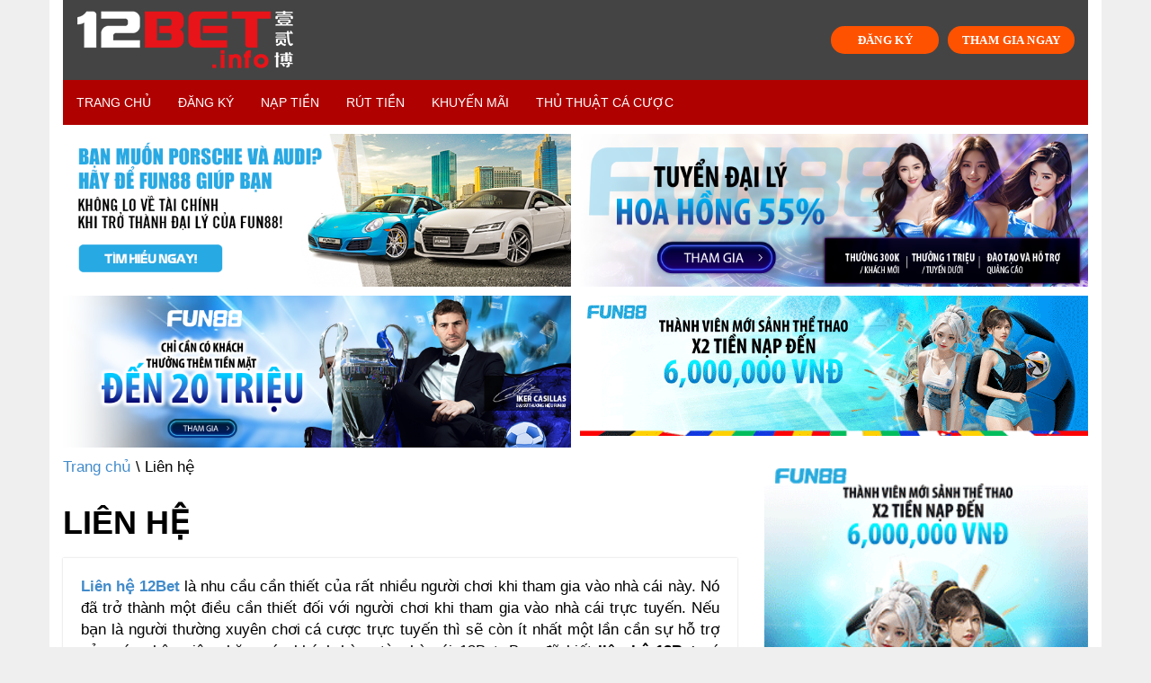

--- FILE ---
content_type: text/html; charset=UTF-8
request_url: https://12bet.info/lien-he
body_size: 14069
content:
<!doctype html>
<html lang="vi" prefix="og: https://ogp.me/ns#">
<head>
	<meta name="google-site-verification" content="8FWMILnC8b1QD2InX6dBLayPqVmvDCs1f6B2rAjUzSg" />
	<meta charset="UTF-8">
	<meta name="viewport" content="width=device-width, initial-scale=1">
	<link rel="profile" href="https://gmpg.org/xfn/11">
    
<!-- Search Engine Optimization by Rank Math - https://s.rankmath.com/home -->
<title>Liên hệ 12Bet - Nhà cái với vô vàn cách thức liên hệ</title><link rel="stylesheet" href="https://fonts.googleapis.com/css?family=Muli%3A400%7CMuli%3A700&#038;display=swap" />
<meta name="description" content="Liên hệ 12Bet có thực sự dễ dàng như họ công bố cho tất cả người chơi. Đây là thắc mắc mà chúng ta sẽ cần tìm hiểu thật kỹ càng về vấn đề này của người chơi."/>
<meta name="robots" content="follow, index, max-snippet:-1, max-video-preview:-1, max-image-preview:large"/>
<link rel="canonical" href="https://12bet.info/lien-he/" />
<meta property="og:locale" content="vi_VN" />
<meta property="og:type" content="article" />
<meta property="og:title" content="Liên hệ 12Bet - Nhà cái với vô vàn cách thức liên hệ" />
<meta property="og:description" content="Liên hệ 12Bet có thực sự dễ dàng như họ công bố cho tất cả người chơi. Đây là thắc mắc mà chúng ta sẽ cần tìm hiểu thật kỹ càng về vấn đề này của người chơi." />
<meta property="og:url" content="https://12bet.info/lien-he/" />
<meta property="og:site_name" content="12BET Info" />
<meta property="og:updated_time" content="2022-04-29T09:22:39+07:00" />
<meta property="og:image" content="https://12bet.info/wp-content/uploads/2022/04/lien-he-12bet-2.jpg" />
<meta property="og:image:secure_url" content="https://12bet.info/wp-content/uploads/2022/04/lien-he-12bet-2.jpg" />
<meta property="og:image:width" content="805" />
<meta property="og:image:height" content="337" />
<meta property="og:image:alt" content="Cách thức liên hệ 12Bet" />
<meta property="og:image:type" content="image/jpeg" />
<meta property="article:published_time" content="2020-09-09T10:34:59+07:00" />
<meta property="article:modified_time" content="2022-04-29T09:22:39+07:00" />
<meta name="twitter:card" content="summary_large_image" />
<meta name="twitter:title" content="Liên hệ 12Bet - Nhà cái với vô vàn cách thức liên hệ" />
<meta name="twitter:description" content="Liên hệ 12Bet có thực sự dễ dàng như họ công bố cho tất cả người chơi. Đây là thắc mắc mà chúng ta sẽ cần tìm hiểu thật kỹ càng về vấn đề này của người chơi." />
<meta name="twitter:image" content="https://12bet.info/wp-content/uploads/2022/04/lien-he-12bet-2.jpg" />
<meta name="twitter:label1" content="Time to read" />
<meta name="twitter:data1" content="11 minutes" />
<script type="application/ld+json" class="rank-math-schema">{"@context":"https://schema.org","@graph":[{"@type":["Person","Organization"],"@id":"https://12bet.info/#person","name":"12BET Info"},{"@type":"WebSite","@id":"https://12bet.info/#website","url":"https://12bet.info","name":"12BET Info","publisher":{"@id":"https://12bet.info/#person"},"inLanguage":"vi"},{"@type":"ImageObject","@id":"https://12bet.info/wp-content/uploads/2022/04/lien-he-12bet-2.jpg","url":"https://12bet.info/wp-content/uploads/2022/04/lien-he-12bet-2.jpg","width":"805","height":"337","caption":"C\u00e1ch th\u1ee9c li\u00ean h\u1ec7 12Bet","inLanguage":"vi"},{"@type":"Person","@id":"https://12bet.info/author/12BET Info/","name":"12BET Info","url":"https://12bet.info/author/12BET Info/","image":{"@type":"ImageObject","@id":"https://secure.gravatar.com/avatar/5f9cc2a484526ffe4969f1bf9c73b248?s=96&amp;d=mm&amp;r=g","url":"https://secure.gravatar.com/avatar/5f9cc2a484526ffe4969f1bf9c73b248?s=96&amp;d=mm&amp;r=g","caption":"12BET Info","inLanguage":"vi"}},{"@type":"WebPage","@id":"https://12bet.info/lien-he/#webpage","url":"https://12bet.info/lien-he/","name":"Li\u00ean h\u1ec7 12Bet - Nh\u00e0 c\u00e1i v\u1edbi v\u00f4 v\u00e0n c\u00e1ch th\u1ee9c li\u00ean h\u1ec7","datePublished":"2020-09-09T10:34:59+07:00","dateModified":"2022-04-29T09:22:39+07:00","author":{"@id":"https://12bet.info/author/12BET Info/"},"isPartOf":{"@id":"https://12bet.info/#website"},"primaryImageOfPage":{"@id":"https://12bet.info/wp-content/uploads/2022/04/lien-he-12bet-2.jpg"},"inLanguage":"vi"},{"@type":"Article","headline":"Li\u00ean h\u1ec7 12Bet - Nh\u00e0 c\u00e1i v\u1edbi v\u00f4 v\u00e0n c\u00e1ch th\u1ee9c li\u00ean h\u1ec7","keywords":"Li\u00ean h\u1ec7 12Bet","datePublished":"2020-09-09T10:34:59+07:00","dateModified":"2022-04-29T09:22:39+07:00","author":{"@id":"https://12bet.info/author/12BET Info/"},"publisher":{"@id":"https://12bet.info/#person"},"description":"Li\u00ean h\u1ec7 12Bet c\u00f3 th\u1ef1c s\u1ef1 d\u1ec5 d\u00e0ng nh\u01b0 h\u1ecd c\u00f4ng b\u1ed1 cho t\u1ea5t c\u1ea3 ng\u01b0\u1eddi ch\u01a1i. \u0110\u00e2y l\u00e0 th\u1eafc m\u1eafc m\u00e0 ch\u00fang ta s\u1ebd c\u1ea7n t\u00ecm hi\u1ec3u th\u1eadt k\u1ef9 c\u00e0ng v\u1ec1 v\u1ea5n \u0111\u1ec1 n\u00e0y c\u1ee7a ng\u01b0\u1eddi ch\u01a1i.","name":"Li\u00ean h\u1ec7 12Bet - Nh\u00e0 c\u00e1i v\u1edbi v\u00f4 v\u00e0n c\u00e1ch th\u1ee9c li\u00ean h\u1ec7","@id":"https://12bet.info/lien-he/#richSnippet","isPartOf":{"@id":"https://12bet.info/lien-he/#webpage"},"image":{"@id":"https://12bet.info/wp-content/uploads/2022/04/lien-he-12bet-2.jpg"},"inLanguage":"vi","mainEntityOfPage":{"@id":"https://12bet.info/lien-he/#webpage"}}]}</script>
<!-- /Rank Math WordPress SEO plugin -->

<link href='https://fonts.gstatic.com' crossorigin rel='preconnect' />
<link rel="alternate" type="application/rss+xml" title="Dòng thông tin 12BET Info &raquo;" href="https://12bet.info/feed/" />
<link rel="alternate" type="application/rss+xml" title="Dòng phản hồi 12BET Info &raquo;" href="https://12bet.info/comments/feed/" />
<style type="text/css">
img.wp-smiley,
img.emoji {
	display: inline !important;
	border: none !important;
	box-shadow: none !important;
	height: 1em !important;
	width: 1em !important;
	margin: 0 .07em !important;
	vertical-align: -0.1em !important;
	background: none !important;
	padding: 0 !important;
}
</style>
	<link rel='stylesheet' id='wp-block-library-css'  href='https://12bet.info/wp-includes/css/dist/block-library/style.min.css?ver=5.6.16' type='text/css' media='all' />
<link rel='stylesheet' id='contact-form-7-css'  href='https://12bet.info/wp-content/plugins/contact-form-7/includes/css/styles.css?ver=5.3.2' type='text/css' media='all' />
<link rel='stylesheet' id='ez-icomoon-css'  href='https://12bet.info/wp-content/plugins/easy-table-of-contents/vendor/icomoon/style.min.css?ver=2.0.18' type='text/css' media='all' />
<link rel='stylesheet' id='ez-toc-css'  href='https://12bet.info/wp-content/plugins/easy-table-of-contents/assets/css/screen.min.css?ver=2.0.18' type='text/css' media='all' />
<style id='ez-toc-inline-css' type='text/css'>
div#ez-toc-container p.ez-toc-title {font-size: 120%;}div#ez-toc-container p.ez-toc-title {font-weight: 500;}div#ez-toc-container ul li {font-size: 95%;}
</style>
<link rel='stylesheet' id='1-css'  href='https://12bet.info/wp-content/themes/vpw_theme/css/preset1.css?ver=5.6.16' type='text/css' media='all' />
<link rel='stylesheet' id='2-css'  href='https://12bet.info/wp-content/themes/vpw_theme/css/flexslider.css?ver=5.6.16' type='text/css' media='all' />
<link rel='stylesheet' id='vpw_theme-style-css'  href='https://12bet.info/wp-content/themes/vpw_theme/style.css?ver=5.6.16' type='text/css' media='all' />
<link rel='stylesheet' id='ads-style-css'  href='https://12bet.info/wp-content/plugins/ads-sv-group/css/ads.css?ver=5.6.16' type='text/css' media='all' />
<script type='text/javascript' src='https://12bet.info/wp-includes/js/jquery/jquery.min.js?ver=3.5.1' id='jquery-core-js'></script>
<script type='text/javascript' src='https://12bet.info/wp-includes/js/jquery/jquery-migrate.min.js?ver=3.3.2' id='jquery-migrate-js'></script>
<script type='text/javascript' src='https://12bet.info/wp-content/themes/vpw_theme/js/jquery.js?ver=5.6.16' id='script-1-js'></script>
<link rel="https://api.w.org/" href="https://12bet.info/wp-json/" /><link rel="alternate" type="application/json" href="https://12bet.info/wp-json/wp/v2/pages/1471" /><link rel="EditURI" type="application/rsd+xml" title="RSD" href="https://12bet.info/xmlrpc.php?rsd" />
<link rel="wlwmanifest" type="application/wlwmanifest+xml" href="https://12bet.info/wp-includes/wlwmanifest.xml" /> 
<meta name="generator" content="WordPress 5.6.16" />
<link rel='shortlink' href='https://12bet.info/?p=1471' />
<link rel="alternate" type="application/json+oembed" href="https://12bet.info/wp-json/oembed/1.0/embed?url=https%3A%2F%2F12bet.info%2Flien-he%2F" />
<link rel="alternate" type="text/xml+oembed" href="https://12bet.info/wp-json/oembed/1.0/embed?url=https%3A%2F%2F12bet.info%2Flien-he%2F&#038;format=xml" />
<meta name="google-site-verification" content="gf-5QXz1RR8JhxIzQTHfNART1BjwNzoNjjROAebnyi0" />
<meta name="google-site-verification" content="eygl57ygddix642NGz5ArNHJc937qn8jpdAsZVpcArk" />
<!-- Google tag (gtag.js) -->
<script data-rocketlazyloadscript='https://www.googletagmanager.com/gtag/js?id=G-K7H2M2B3X2' async ></script>
<script data-rocketlazyloadscript='[data-uri]' ></script>
<link rel="icon" href="https://12bet.info/wp-content/uploads/2022/04/favicon-12bet-info-65x65.png" sizes="32x32" />
<link rel="icon" href="https://12bet.info/wp-content/uploads/2022/04/favicon-12bet-info.png" sizes="192x192" />
<link rel="apple-touch-icon" href="https://12bet.info/wp-content/uploads/2022/04/favicon-12bet-info.png" />
<meta name="msapplication-TileImage" content="https://12bet.info/wp-content/uploads/2022/04/favicon-12bet-info.png" />
		<style type="text/css" id="wp-custom-css">
			html{
    background: #efefef;
}

body {
    max-width: 1170px;
    margin: auto;
    background: #fff;
}
#header{background:#fff}body{background:#fff}#footer{background:#b00101}body{font-family:arial;font-weight:400;font-size:17px;color:#000}h1,h2,h3,h4,h5,h6{font-family:arial;font-weight:700;color:#000}.nav.navbar-nav{font-family:arial}
p {
    margin-bottom: 1.5em;
}
.entry-meta{
	font-family:arial;
	font-size:12px
}
.entry-thumbnail img{
	width:100%
}

#header .logo{
	padding:10px 15px;
	margin:auto;
	text-align: center;
	display: flex;
	background:#444;
}
.navbar-header .my-button-ads {
	display: none;
}
.my-button-ads {
        display: flex;
        align-items: center;
        justify-content: center;
	margin-left: auto;
    }
    .my-button-ads .btn {
        background-color:#ff5200;
        min-width: 120px;
        border-radius: 99px;
        color: #fff;
        display: inline-flex;
        align-items: center;
        justify-content: center;
        position: relative;
        font-size: .75em;
        letter-spacing: .03em;
        cursor: pointer;
        font-weight: bolder;
        text-align: center;
        text-decoration: none;
        vertical-align: middle;
        margin-top: 0;
        margin-right: 0;
        text-shadow: none;
        line-height: 2.4em;
        min-height: 2.5em;
        padding: 0 1.2em;
        max-width: 100%;
        transition: transform .3s,border .3s,background .3s,box-shadow .3s,opacity .3s,color .3s;
        text-rendering: optimizeLegibility;
        box-sizing: border-box;
white-space: nowrap;
    }
    .my-button-ads .btn:not(:last-child) {
        margin-right: 10px;
    }
    
    .my-button-ads .btn:hover{
        box-shadow: inset 0 0 0 100px rgba(0,0,0,.2);
    }
.navbar-main {
	margin-bottom: 0;
}
@media (max-width: 676px) {
	.navbar-header .my-button-ads {
	    display: flex;
    margin-left: auto;
    justify-content: right;
    margin-top: 13px;
    padding-right: 15px;
}
	.logo .my-button-ads {
	display: none;
}
}
.textwidget .custom-list li strong {
	display: inline-block
}
.textwidget .custom-list li ul {
	margin: 0 !important;
		padding-left: 15px;
}
.textwidget .custom-list li {
	padding: 3px 0;
}
.textwidget .custom-list li ul li {
	list-style-type: circle;
    border-bottom: 0 !important;
    margin-bottom: 0 !important;
    padding: 0 0 4px 0 !important;
    overflow: unset !important;
}

.textwidget .custom-list li a ,.textwidget .custom-list li ul li a {
	color:blue
}
.textwidget .custom-list li ul li a:before {
	display: none
}
#bottom {
	padding: 10px 0;
}
.link-title {
	display:flex;
	gap: 10px;
	align-items: center;
	width: 100%;
	flex-wrap: wrap;
	justify-content: center
}
.link-title .my-link-ads:not(:last-child):after {
	content: "|";
	display: inline-block;
	color: #f1f1f1
}
.link-title .my-link-ads a {
	color: #f1f1f1
}		</style>
			
	
	
</head>
<body class="page-template-default page page-id-1471">
	<header role="banner">
	<div class="container">
	<div id="header" class="row">
	<div class="col-xs-12">
	<div class="logo"><a href="https://12bet.info" data-wpel-link="internal"><img class="img-responsive" src="https://12bet.info/wp-content/uploads/2022/04/logo-12bet-info.png" alt="" title=""></a>            <div class="my-button-ads ads-time-67">
                            <a href="https://lucky823.com/ibuxlz" class="btn btn-ads-1" target="_self" title="Đăng ký fun88" data-wpel-link="external" rel="follow external noopener noreferrer">
                    ĐĂNG KÝ                </a>
                <a href="https://lucky823.com/ibuxlz" class="btn btn-ads-2" target="_self" title="Đăng Nhập Fun88" data-wpel-link="external" rel="follow external noopener noreferrer">
                    THAM GIA NGAY                </a>
            </div>
        </div>
	</div>
	</div>
	<nav class="navbar-main clearfix" role="navigation">
	<div class="navbar-header">
	<button type="button" class="navbar-toggle" data-toggle="collapse" data-target=".navbar-collapse">
	<span class="sr-only">Toggle navigation</span>
	<i class="fa fa-bars"></i>
	</button>            <div class="my-button-ads ads-time-67">
                            <a href="https://lucky823.com/ibuxlz" class="btn btn-ads-1" target="_self" title="Đăng ký fun88" data-wpel-link="external" rel="follow external noopener noreferrer">
                    ĐĂNG KÝ                </a>
                <a href="https://lucky823.com/ibuxlz" class="btn btn-ads-2" target="_self" title="Đăng Nhập Fun88" data-wpel-link="external" rel="follow external noopener noreferrer">
                    THAM GIA NGAY                </a>
            </div>
        	</div>
	<div class="collapse navbar-collapse">
		<ul id="menu-menu-ngang" class="nav navbar-nav"><li id="menu-item-3060" class="menu-item menu-item-type-post_type menu-item-object-page menu-item-home menu-item-3060"><a href="https://12bet.info/" data-wpel-link="internal">Trang chủ</a></li>
<li id="menu-item-3061" class="menu-item menu-item-type-post_type menu-item-object-page menu-item-3061"><a href="https://12bet.info/dang-ky/" data-wpel-link="internal">Đăng Ký</a></li>
<li id="menu-item-3063" class="menu-item menu-item-type-post_type menu-item-object-page menu-item-3063"><a href="https://12bet.info/nap-tien/" data-wpel-link="internal">Nạp Tiền</a></li>
<li id="menu-item-3064" class="menu-item menu-item-type-post_type menu-item-object-page menu-item-3064"><a href="https://12bet.info/rut-tien/" data-wpel-link="internal">Rút Tiền</a></li>
<li id="menu-item-3062" class="menu-item menu-item-type-post_type menu-item-object-page menu-item-3062"><a href="https://12bet.info/khuyen-mai/" data-wpel-link="internal">Khuyến Mãi</a></li>
<li id="menu-item-3065" class="menu-item menu-item-type-taxonomy menu-item-object-category menu-item-3065"><a href="https://12bet.info/thu-thuat-ca-cuoc/" data-wpel-link="internal">Thủ Thuật Cá Cược</a></li>
</ul>	</div>
	</nav>
	</div>
	</header>
<div class="container">
		            <div class="my-ads grid-2 ads-time-67">
                            <a href="https://f88lucky098.com/ibuxnb" target="_self" title="Đăng ký đại lý fun88" data-wpel-link="external" rel="follow external noopener noreferrer">
                    <img src="https://www.fun6668.com/Promotion/VND/9821VNDRevamp1stPromo.png?t=67" alt="Đăng ký đại lý fun88">
                </a>
                <a href="https://f88lucky098.com/ibuxuz" target="_self" title="Đăng ký đại lý fun88" data-wpel-link="external" rel="follow external noopener noreferrer">
                    <img src="https://www.fun6668.com/Promotion/VND/dcdf3f7e-2b4c-4057-a891-b1cd674de9ca.png?t=67" alt="Đăng ký đại lý fun88">
                </a>
                <a href="https://f88lucky098.com/ibuxnb" target="_self" title="Đăng ký đại lý fun88" data-wpel-link="external" rel="follow external noopener noreferrer">
                    <img src="https://www.fun6668.com/Promotion/VND/09f3dca6-f604-44db-af3d-8c645de634c0.png?t=67" alt="Đăng ký đại lý fun88">
                </a>
                <a href="https://f88lucky098.com/ibuxnb" target="_self" title="Đăng nhập fun88" data-wpel-link="external" rel="follow external noopener noreferrer">
                    <img src="https://www.fun6668.com/Banner/3780/a8c3db80-9b12-4df8-b570-aa6fc74948e4.gif?t=67" alt="Đăng nhập fun88">
                </a>
            </div>
        	</div>

<section id="main-body-wrapper" class="container">
    <div class="row" id="main-body">
        <div class="col-md-8">
            <div class="posts-container">
            <ul class="breadcrumb">
                <a class="home" href="https://12bet.info" data-wpel-link="internal">Trang chủ</a>  \ Liên hệ            </ul>
             <h1 class="page-header">Liên hệ</h1>
            <div id="post" class="clearfix post page">
                <p style="text-align: justify;"><a href="https://12bet.info/lien-he/" data-wpel-link="internal"><strong>Liên hệ 12Bet</strong></a> là nhu cầu cần thiết của rất nhiều người chơi khi tham gia vào nhà cái này. Nó đã trở thành một điều cần thiết đối với người chơi khi tham gia vào nhà cái trực tuyến. Nếu bạn là người thường xuyên chơi cá cược trực tuyến thì sẽ còn ít nhất một lần cần sự hỗ trợ của các nhân viên chăm sóc khách hàng từ nhà cái 12Bet. Bạn đã biết <strong>liên hệ 12Bet</strong> có những cách thức nào hay chưa? Chúng ta sẽ cùng nhau tìm hiểu về vấn đề này.</p>
<h2 style="text-align: justify;"><strong>Liên hệ EE88 ra sao? Người chơi tìm hiểu vấn đề này để làm gì?</strong></h2>
<p style="text-align: justify;">Đối với một nhà cái trực tuyến thì sản phẩm của họ chính là các trò chơi cá cược trực tuyến. Khách hàng của họ chính là những người chơi tham gia vào hệ thống của họ. Tất cả đều là hình thức trực tuyến. Chính vì vậy mà sợi dây liên kết, kết nối giữa nhà cái với người chơi cần phải có. Chúng ta đều biết đội ngũ chăm sóc, tư vấn khách hàng chính là đại diện cho nhà cái. Đội ngũ này sẽ có những giải đáp thắc mắc của người chơi, khách hàng của nhà cái.</p>
<p style="text-align: justify;">Người chơi của mỗi nhà cái là vô cùng đông, số lượng lên tới hàng ngàn người. Chính vì vậy mà số người chơi cần hỗ trợ cũng rất lớn và để có thể đáp ứng được nhu cầu này thì cần phải thực hiện nhiều cách thức liên hệ khác nhau. Không chỉ cần có đội ngũ nhân viên đông mà người chơi cần phải biết <strong>liên hệ 12Bet</strong> bằng cách thức nào là nhanh chóng nhất.</p>
<p style="text-align: justify;">Các vấn đề mà người chơi hay cần yêu cầu hỗ trợ nhất đó là yêu cầu giải đáp về cách tạo tài khoản, cách nạp rút tiền, cách lấy lại thông tin tài khoản, giải đáp về luật chơi của các trò chơi cá cược. Vì vậy liên hệ với nhà cái là điều cần thiết và nhà cái 12Bet cũng rất quan tâm đến vấn đề này.</p>
<figure id="attachment_3126" aria-describedby="caption-attachment-3126" style="width: 805px" class="wp-caption aligncenter"><img loading="lazy" class="wp-image-3126 size-full" title="Liên hệ 12bet để được hỗ trợ" src="https://12bet.info/wp-content/uploads/2022/04/lien-he-12bet-1.jpg" alt="Liên hệ 12bet để được hỗ trợ" width="805" height="343" /><figcaption id="caption-attachment-3126" class="wp-caption-text">Liên hệ 12bet để được hỗ trợ</figcaption></figure>
<h2 style="text-align: justify;"><strong>Liên hệ 12Bet khi nào bằng hệ thống game?</strong></h2>
<p style="text-align: justify;">Qua những ý trên thì chúng ta đã hiểu tầm quan trọng của việc liên hệ với đội ngũ hỗ trợ của nhà cái là như thế nào đối với người chơi. Khi chơi trực tuyến thường phát sinh rất nhiều vấn đề mà người chơi không thể tự giải quyết. Sau đây là những trường hợp mà người chơi cần thực hiện liên hệ với nhà cái.</p>
<h3 style="text-align: justify;"><strong>Đăng ký hoặc đăng nhập có vấn đề</strong></h3>
<p style="text-align: justify;">Đối với người chơi mới thì việc tham gia vào <a href="https://12bet.info/" data-wpel-link="internal"><strong>link 12Bet</strong></a> thì họ cần phải có tài khoản cá cược 12Bet. Chính vì vậy việc làm đầu tiên của người chơi chính là tạo cho mình một tài khoản cá cược 12Bet. Đây cũng chính là vấn đề mà người chơi hay gặp phải và cần sự hỗ trợ. Mặc dù khi tạo tài khoản thì nhà cái đã có bảng hướng dẫn chi tiết thế nhưng vẫn có những người chơi không thể làm theo được. Sẽ xuất hiện vài lỗi và người chơi cần sự trợ giúp thì chỉ còn cách liên hệ với đội ngũ nhân viên hỗ trợ mà thôi.</p>
<p style="text-align: justify;">Vấn đề đăng nhập cũng rất hay gặp tình trạng như vậy. Người chơi thường xuyên quên mật khẩu hoặc quên tài khoản. Chính vì vậy mà chỉ có cách liên hệ để có thể đáp ứng được nhu cầu của người chơi.</p>
<h3 style="text-align: justify;"><strong>Liên hệ 12Bet liên quan đến vấn đề giao dịch</strong></h3>
<p style="text-align: justify;">Vấn đề này tương đối phức tạp và liên quan đến nhiều bên. Chính vì vậy mà nếu  gặp phải trường hợp mà người chơi không thể thực hiện được các thao tác rút tiền hay nạp tiền thì cần phải liên hệ với nhân viên tư vấn ngay tức thì. Khi thực hiện các thao tác nạp tiền thì người chơi có thể thực hiện bằng nhiều hình thức khác nhau có thể trực tiếp qua ngân hàng hoặc có thể quá ví tiền điện tử. Nhiều trường hợp khi thực hiện các thao tác để giao dịch thì người chơi cần phải làm chuẩn các thao tác cũng như các thông tin mà người chơi cần chính xác. Nếu gặp tình trạng không thể thực hiện giao dịch thì có thể thay đổi và liên hệ tư vấn.</p>
<figure id="attachment_3127" aria-describedby="caption-attachment-3127" style="width: 805px" class="wp-caption aligncenter"><img loading="lazy" class="wp-image-3127 size-full" title="Cách thức liên hệ 12Bet" src="https://12bet.info/wp-content/uploads/2022/04/lien-he-12bet-2.jpg" alt="Cách thức liên hệ 12Bet" width="805" height="337" /><figcaption id="caption-attachment-3127" class="wp-caption-text">Cách thức liên hệ 12Bet</figcaption></figure>
<h3 style="text-align: justify;"><strong>Không thể truy cập link nhà cái</strong></h3>
<p style="text-align: justify;">Việc truy cập vào các link nhà cái 12Bet vẫn rất bình thường cho đến khi gặp phải sự cố là người chơi không thể truy cập thành công. Các nhà cái vẫn thực hiện thay đổi đường link để có thể đảm bảo an toàn và tính bảo mật. Nhà cái sẽ thường xuyên thay đổi các đường link như vậy. Người chơi cần cập nhật các link truy cập một cách thường xuyên.</p>
<p style="text-align: justify;">Do nhiều nguyên nhân mà người chơi không nhận được thông báo gửi link truy cập mới thì bạn hãy gửi liên hệ cho đội ngũ tư vấn để nhận lại link của trang chủ nhà cái. Tuyệt đối không dùng các đường link không rõ nguồn gốc vì đấy có thể toàn là những link giả mạo.</p>
<h2 style="text-align: justify;"><strong>Phương thức liên hệ 12Bet nhanh nhất</strong></h2>
<p style="text-align: justify;">Đối với nhà cái trực tuyến thì bộ phận chăm sóc, hỗ trợ khách hàng chính là đại diện cũng như bộ mặt của nhà cái. Thái độ phục vụ sẽ lấy được rất nhiều cảm tình của người chơi cũng như của khách hàng. Bởi vậy tác phong làm việc của đội ngũ này rất chuyên nghiệp và tận tâm, tận tình. Sau đây là những cách liên hệ mà người chơi cần biết để có thể thực hiện nhanh chóng.</p>
<h3 style="text-align: justify;"><strong>Gọi điện trực tiếp trên tổng đài của hệ thống</strong></h3>
<p style="text-align: justify;">Bất cứ nhà cái nào cũng để các thông tin về số điện thoại hay email của mình để cho người chơi có thể thấy mà liên hệ. Tại nhà cái 12Bet thì thông tin liên hệ được đặt ngay tại trang chủ nên bất cứ ai cũng thấy được dễ dàng. Đây có thể nói là cách thức liên hệ nhanh và hiệu quả nhất để người chơi có thể liên hệ.</p>
<p style="text-align: justify;">Đội ngũ nhân viên trực hệ thống tổng đài rất là đông. Việc kết nối của người chơi sẽ rất nhanh chóng và thuận lợi. Nhiều khi hệ thống cũng quá tải do có quá nhiều người chơi cần hỗ trợ. Chính vì thế mà người chơi cần thông cảm và kiên nhẫn chờ đợi. Bạn sẽ được giải quyết một cách nhanh chóng.</p>
<blockquote><p><strong>&gt;&gt;&gt;&gt;&gt;Xem thêm : <a href="https://12bet.info/gioi-thieu/" data-wpel-link="internal">Giới Thiệu 12BET &#8211; Đẳng cấp nhà cái hàng đầu Việt Nam</a></strong></p></blockquote>
<h3 style="text-align: justify;"><strong>Hỗ trợ qua nhắn tin</strong></h3>
<p style="text-align: justify;">Tại nhà cái trực tuyến nào cũng có các khung chat để người chơi trực tiếp nhắn tin vào đó. Khung chat sẽ có trên giao diện trang chủ khi người chơi truy cập vào đó. Khi cần trợ giúp thì người chơi chỉ cần nhắn tin vào đó là có thể thực hiện được. Ngay lập tức sẽ có nhân viên phản hồi và giải quyết vấn đề ngay lập tức cho người chơi.</p>
<p style="text-align: justify;">Cách nhắn tin trực tiếp này sẽ lâu hơn một chút so với gọi điện trực tiếp. Với cách này thì bạn cần cung cấp các thông tin tài khoản của bạn để nhân viên phía nhà cái tìm cách để hỗ trợ.</p>
<figure id="attachment_3128" aria-describedby="caption-attachment-3128" style="width: 805px" class="wp-caption aligncenter"><img loading="lazy" class="wp-image-3128 size-full" title="Nhà cái hỗ trợ đa dạng" src="https://12bet.info/wp-content/uploads/2022/04/lien-he-12bet-3.jpg" alt="Nhà cái hỗ trợ đa dạng" width="805" height="474" /><figcaption id="caption-attachment-3128" class="wp-caption-text">Nhà cái hỗ trợ đa dạng</figcaption></figure>
<h3 style="text-align: justify;"><strong>Sử dụng cách nhắn tin qua các mạng xã hội.</strong></h3>
<p style="text-align: justify;">Việc sử dụng các mạng xã hội sẽ mạng lại rất nhiều hiệu quả. Người chơi có thể nhắn tin trực tiếp. Nhà cái cũng cho đội ngũ hỗ trợ sử dụng các mạng xã hội để hỗ trợ trực tiếp cho người chơi. Khi sử dụng cách này thì một nhân viên có thể hỗ trợ nhiều khách hàng cùng một lúc và vô cùng tiện.</p>
<p style="text-align: justify;">Khi nhắn tin thì người chơi cần chú ý khai báo các thông tin cho nhân viên kiểm tra. Hãy nói rõ các vấn đề mà người chơi đang gặp phải. Không nên nói đến các vấn đề không liên quan để tránh mất thời gian của cả 2.</p>
<h2 style="text-align: justify;"><strong>Kết luận</strong></h2>
<p style="text-align: justify;"><strong>Liên hệ 12Bet</strong> luôn rất cần thiết, nhờ có những sự đóng góp của người chơi mà nhà cái mới dần có được sự hoàn thiện cần thiết. Cho dù gặp sự cố lớn hay nhỏ mà không thể giải quyết được thì người chơi cũng cố gắng liên hệ đội ngũ chăm sóc khách hàng của nhà cái một cách nhanh nhất.</p>
            </div>
        </div>
        </div>
        <div id="sidebar" class="col-md-4 sidebar" role="complementary">
            <div class="sidebar-inner">
                <aside class="widget-area">
                    
            <div class="my-widget-ads ads-time-67">
                            <a href="https://lucky823.com/ibuxlz" target="_self" title="Đăng ký fun88" data-wpel-link="external" rel="follow external noopener noreferrer">
                    <img src="https://www.fun6668.com/Banner/3778/8a200a25-beb1-4eff-aba6-fb96ad4d50bf.gif?t=67" alt="Đăng ký fun88">
                </a>
            </div>
        <div class="widget">			<div class="textwidget">
</div>
		</div><div class="widget"><h2 class="widgettitle">Liên kết website </h2>			<div class="textwidget"><ol class="custom-list">
<li>Nhà cái <strong>Bong88</strong>
<ul>
<li>Liên kết <a href="https://bong88.blog" data-wpel-link="external" rel="follow external noopener noreferrer">Bong88</a> 1</li>
<li>Liên kết <a href="https://3bong88.com/" data-wpel-link="external" rel="follow external noopener noreferrer">Bong88</a> 2</li>
</ul>
</li>
<li>Nhà cái <strong><a href="https://dafabet.biz/" data-wpel-link="external" rel="follow external noopener noreferrer">dafabet</a></strong></li>
<li>Nhà cái <strong><a href="https://12bet.online/" data-wpel-link="external" rel="follow external noopener noreferrer">12bet</a></strong></li>
<li>Nhà cái <strong>d9bet</strong>
<ul>
<li>Liên kết <a href="https://d9bet.link/" data-wpel-link="external" rel="follow external noopener noreferrer">d9bet</a> 1</li>
<li>Liên kết <a href="https://d9bet.me/" data-wpel-link="external" rel="follow external noopener noreferrer">d9bet</a> 2</li>
<li>Liên kết <a href="https://d9bet.co/" data-wpel-link="external" rel="follow external noopener noreferrer">d9bet</a> 3</li>
</ul>
</li>
<li>Nhà cái <strong><a href="https://linkvaofun88.club/" data-wpel-link="external" rel="follow external noopener noreferrer">fun88</a></strong></li>
<li>Nhà cái <strong>188bet</strong>
<ul>
<li>Liên kết <a href="https://188bet.online/" data-wpel-link="external" rel="follow external noopener noreferrer">188bet</a> 1</li>
<li>Liên kết <a href="https://188betreview.com/" data-wpel-link="external" rel="follow external noopener noreferrer">188bet</a> 2</li>
</ul>
</li>
<li>Nhà cái <strong><a href="https://v9betone.com/" data-wpel-link="external" rel="follow external noopener noreferrer"> v9bet</a></strong></li>
<li>Nhà cái <strong><a href="https://sbobetreview.com/" data-wpel-link="external" rel="follow external noopener noreferrer">sbobet</a></strong></li>
<li>Đá gà <strong><a href="https://sv388.me/" data-wpel-link="external" rel="follow external noopener noreferrer">sv388</a></strong></li>
</ol>
</div>
		</div><div class="widget">
<form class="navbar-form navbar-right" role="search" method="get" id="searchform" action="https://12bet.info">
<input type="text" value="" name="s" id="s" class="form-control" placeholder="Search">
<i class="fa fa-search"></i>
</form></div>
<div id="latest_posts_widget-2" class="widget widget_latest_posts_widget">
    <h2 class="widgettitle">Thủ Thuật Cá Cược</h2>
    <div class="latest-posts">
       

     

        <div class="media">
            <div class="pull-left">
                <a href="https://12bet.info/da-ga-alo789/" data-wpel-link="internal">
                    <img width="65" height="65" src="https://12bet.info/wp-content/uploads/2023/08/da-ga-alo789-65x65.jpg" class="attachment-size65 size-size65 wp-post-image" alt="Đá gà alo789" loading="lazy" srcset="https://12bet.info/wp-content/uploads/2023/08/da-ga-alo789-65x65.jpg 65w, https://12bet.info/wp-content/uploads/2023/08/da-ga-alo789-75x75.jpg 75w" sizes="(max-width: 65px) 100vw, 65px" />                </a>
            </div>
            <div class="media-body">
                <h3 class="entry-title"><a href="https://12bet.info/da-ga-alo789/" data-wpel-link="internal">Hướng dẫn người mới cách chơi đá gà Alo789 chi tiết</a></h3>
                <div class="entry-meta small"><i class="fa fa-clock-o"></i> 09:26:Sáng <i class="fa fa-calendar"></i> 08 Tháng Tám 2023 </div>
            </div>
        </div>

     

        <div class="media">
            <div class="pull-left">
                <a href="https://12bet.info/dang-ky-o-nha-cai-sv388-co-bi-lo-thong-tin-ca-nhan-khong/" data-wpel-link="internal">
                    <img width="65" height="65" src="https://12bet.info/wp-content/uploads/2023/04/Choi-o-Sv388-co-bi-lo-thong-tin-ca-nhan-khong--65x65.jpg" class="attachment-size65 size-size65 wp-post-image" alt="Chơi ở Sv388 có bị lộ thông tin cá nhân không?" loading="lazy" srcset="https://12bet.info/wp-content/uploads/2023/04/Choi-o-Sv388-co-bi-lo-thong-tin-ca-nhan-khong--65x65.jpg 65w, https://12bet.info/wp-content/uploads/2023/04/Choi-o-Sv388-co-bi-lo-thong-tin-ca-nhan-khong--75x75.jpg 75w" sizes="(max-width: 65px) 100vw, 65px" />                </a>
            </div>
            <div class="media-body">
                <h3 class="entry-title"><a href="https://12bet.info/dang-ky-o-nha-cai-sv388-co-bi-lo-thong-tin-ca-nhan-khong/" data-wpel-link="internal">Đăng ký ở nhà cái Sv388 có bị lộ thông tin cá nhân không</a></h3>
                <div class="entry-meta small"><i class="fa fa-clock-o"></i> 11:45:Sáng <i class="fa fa-calendar"></i> 06 Tháng Tư 2023 </div>
            </div>
        </div>

     

        <div class="media">
            <div class="pull-left">
                <a href="https://12bet.info/tham-gia-ca-cuoc-da-ga-sv388/" data-wpel-link="internal">
                    <img width="65" height="65" src="https://12bet.info/wp-content/uploads/2022/12/da-ga-truc-tuyen-sv388-65x65.jpg" class="attachment-size65 size-size65 wp-post-image" alt="Đá gà trực tuyến sv388" loading="lazy" srcset="https://12bet.info/wp-content/uploads/2022/12/da-ga-truc-tuyen-sv388-65x65.jpg 65w, https://12bet.info/wp-content/uploads/2022/12/da-ga-truc-tuyen-sv388-75x75.jpg 75w" sizes="(max-width: 65px) 100vw, 65px" />                </a>
            </div>
            <div class="media-body">
                <h3 class="entry-title"><a href="https://12bet.info/tham-gia-ca-cuoc-da-ga-sv388/" data-wpel-link="internal">Sv388 có phải lừa đảo? Tham gia cá cược đá gà sv388</a></h3>
                <div class="entry-meta small"><i class="fa fa-clock-o"></i> 08:05:Sáng <i class="fa fa-calendar"></i> 30 Tháng Mười Hai 2022 </div>
            </div>
        </div>

     

        <div class="media">
            <div class="pull-left">
                <a href="https://12bet.info/soi-keo-ngoai-hang-anh-2/" data-wpel-link="internal">
                    <img width="65" height="65" src="https://12bet.info/wp-content/uploads/2022/12/giai-dau-bong-da-ngoai-hang-anh-65x65.jpg" class="attachment-size65 size-size65 wp-post-image" alt="giai-dau-bong-da-ngoai-hang-anh" loading="lazy" srcset="https://12bet.info/wp-content/uploads/2022/12/giai-dau-bong-da-ngoai-hang-anh-65x65.jpg 65w, https://12bet.info/wp-content/uploads/2022/12/giai-dau-bong-da-ngoai-hang-anh-75x75.jpg 75w" sizes="(max-width: 65px) 100vw, 65px" />                </a>
            </div>
            <div class="media-body">
                <h3 class="entry-title"><a href="https://12bet.info/soi-keo-ngoai-hang-anh-2/" data-wpel-link="internal">Thủ thuật soi kèo Ngoại hạng Anh đỉnh của “chóp”</a></h3>
                <div class="entry-meta small"><i class="fa fa-clock-o"></i> 02:38:Chiều <i class="fa fa-calendar"></i> 21 Tháng Mười Hai 2022 </div>
            </div>
        </div>

     

        <div class="media">
            <div class="pull-left">
                <a href="https://12bet.info/soi-keo-world-cup-2022/" data-wpel-link="internal">
                    <img width="65" height="65" src="https://12bet.info/wp-content/uploads/2022/12/thong-tin-chung-ve-giai-dau-world-cup-2022-65x65.jpg" class="attachment-size65 size-size65 wp-post-image" alt="thong-tin-chung-ve-giai-dau-world-cup-2022" loading="lazy" srcset="https://12bet.info/wp-content/uploads/2022/12/thong-tin-chung-ve-giai-dau-world-cup-2022-65x65.jpg 65w, https://12bet.info/wp-content/uploads/2022/12/thong-tin-chung-ve-giai-dau-world-cup-2022-75x75.jpg 75w" sizes="(max-width: 65px) 100vw, 65px" />                </a>
            </div>
            <div class="media-body">
                <h3 class="entry-title"><a href="https://12bet.info/soi-keo-world-cup-2022/" data-wpel-link="internal">Nhà cái 33WIN &#8211; Soi kèo World Cup 2022 uy tín, chính xác, an toàn</a></h3>
                <div class="entry-meta small"><i class="fa fa-clock-o"></i> 02:05:Chiều <i class="fa fa-calendar"></i> 21 Tháng Mười Hai 2022 </div>
            </div>
        </div>

     

        <div class="media">
            <div class="pull-left">
                <a href="https://12bet.info/cach-choi-bai-tu-sac-tai-mot88/" data-wpel-link="internal">
                    <img width="65" height="65" src="https://12bet.info/wp-content/uploads/2022/10/cach-choi-bai-tu-sac-tai-mot88-1-65x65.jpg" class="attachment-size65 size-size65 wp-post-image" alt="Bộ bài tứ sắc được chia ra thành 4 bộ sắc" loading="lazy" srcset="https://12bet.info/wp-content/uploads/2022/10/cach-choi-bai-tu-sac-tai-mot88-1-65x65.jpg 65w, https://12bet.info/wp-content/uploads/2022/10/cach-choi-bai-tu-sac-tai-mot88-1-75x75.jpg 75w" sizes="(max-width: 65px) 100vw, 65px" />                </a>
            </div>
            <div class="media-body">
                <h3 class="entry-title"><a href="https://12bet.info/cach-choi-bai-tu-sac-tai-mot88/" data-wpel-link="internal">Truyền tay cách chơi bài tứ sắc tại mot88 thông dụng nhất</a></h3>
                <div class="entry-meta small"><i class="fa fa-clock-o"></i> 08:26:Sáng <i class="fa fa-calendar"></i> 15 Tháng Mười 2022 </div>
            </div>
        </div>

     

        <div class="media">
            <div class="pull-left">
                <a href="https://12bet.info/cach-danh-vet-mang-tai-mot88/" data-wpel-link="internal">
                    <img width="65" height="65" src="https://12bet.info/wp-content/uploads/2022/10/cach-danh-vet-mang-tai-mot88-1-65x65.jpg" class="attachment-size65 size-size65 wp-post-image" alt="Mô hình đá bóng - cược đánh vét máng nhiều nhất tại mot88" loading="lazy" srcset="https://12bet.info/wp-content/uploads/2022/10/cach-danh-vet-mang-tai-mot88-1-65x65.jpg 65w, https://12bet.info/wp-content/uploads/2022/10/cach-danh-vet-mang-tai-mot88-1-75x75.jpg 75w" sizes="(max-width: 65px) 100vw, 65px" />                </a>
            </div>
            <div class="media-body">
                <h3 class="entry-title"><a href="https://12bet.info/cach-danh-vet-mang-tai-mot88/" data-wpel-link="internal">Cách đánh vét máng tại Mot88 là gì? Có các loại cách đánh vét máng nào?</a></h3>
                <div class="entry-meta small"><i class="fa fa-clock-o"></i> 08:24:Sáng <i class="fa fa-calendar"></i> 15 Tháng Mười 2022 </div>
            </div>
        </div>

     

        <div class="media">
            <div class="pull-left">
                <a href="https://12bet.info/huong-dan-danh-bai-tai-mot88/" data-wpel-link="internal">
                    <img width="65" height="65" src="https://12bet.info/wp-content/uploads/2022/10/nha-cai-mot88-65x65.jpg" class="attachment-size65 size-size65 wp-post-image" alt="Nhà cái Mot88" loading="lazy" srcset="https://12bet.info/wp-content/uploads/2022/10/nha-cai-mot88-65x65.jpg 65w, https://12bet.info/wp-content/uploads/2022/10/nha-cai-mot88-75x75.jpg 75w" sizes="(max-width: 65px) 100vw, 65px" />                </a>
            </div>
            <div class="media-body">
                <h3 class="entry-title"><a href="https://12bet.info/huong-dan-danh-bai-tai-mot88/" data-wpel-link="internal">Hướng dẫn đánh bài tại Mot88 &#8211; nhà cái casino hàng đầu châu Á</a></h3>
                <div class="entry-meta small"><i class="fa fa-clock-o"></i> 08:22:Sáng <i class="fa fa-calendar"></i> 15 Tháng Mười 2022 </div>
            </div>
        </div>

     

        <div class="media">
            <div class="pull-left">
                <a href="https://12bet.info/dang-ky-mot88/" data-wpel-link="internal">
                    <img width="65" height="65" src="https://12bet.info/wp-content/uploads/2022/10/Cach-dang-ky-Mot88-don-gian-va-chi-tiet-65x65.jpeg" class="attachment-size65 size-size65 wp-post-image" alt="Cách đăng ký Mot88 đơn giản và chi tiết" loading="lazy" srcset="https://12bet.info/wp-content/uploads/2022/10/Cach-dang-ky-Mot88-don-gian-va-chi-tiet-65x65.jpeg 65w, https://12bet.info/wp-content/uploads/2022/10/Cach-dang-ky-Mot88-don-gian-va-chi-tiet-75x75.jpeg 75w" sizes="(max-width: 65px) 100vw, 65px" />                </a>
            </div>
            <div class="media-body">
                <h3 class="entry-title"><a href="https://12bet.info/dang-ky-mot88/" data-wpel-link="internal">Hướng dẫn đăng ký Mot88 chỉ với 3 bước đơn giản!</a></h3>
                <div class="entry-meta small"><i class="fa fa-clock-o"></i> 08:20:Sáng <i class="fa fa-calendar"></i> 15 Tháng Mười 2022 </div>
            </div>
        </div>

     

        <div class="media">
            <div class="pull-left">
                <a href="https://12bet.info/lien-he-mot88/" data-wpel-link="internal">
                    <img width="65" height="65" src="https://12bet.info/wp-content/uploads/2022/10/Lien-he-Mot88-de-duoc-ho-tro-moi-luc-65x65.jpeg" class="attachment-size65 size-size65 wp-post-image" alt="Liên hệ Mot88 để được hỗ trợ mọi lúc" loading="lazy" srcset="https://12bet.info/wp-content/uploads/2022/10/Lien-he-Mot88-de-duoc-ho-tro-moi-luc-65x65.jpeg 65w, https://12bet.info/wp-content/uploads/2022/10/Lien-he-Mot88-de-duoc-ho-tro-moi-luc-75x75.jpeg 75w" sizes="(max-width: 65px) 100vw, 65px" />                </a>
            </div>
            <div class="media-body">
                <h3 class="entry-title"><a href="https://12bet.info/lien-he-mot88/" data-wpel-link="internal">Cách thức liên hệ Mot88 nhanh chóng giúp bạn không bị gián đoạn</a></h3>
                <div class="entry-meta small"><i class="fa fa-clock-o"></i> 08:18:Sáng <i class="fa fa-calendar"></i> 15 Tháng Mười 2022 </div>
            </div>
        </div>

        

    </div>
</div>




                </aside>
            </div>
        </div>
    </div>
</section>


<section id="bottom">
<div class="container">
<div class="row">
<style>
#bottom #footer-menu {
line-height: initial;
margin-top: 20px;
color: #fff
}
#bottom #footer-menu .title{
font-size: 18px;
font-weight: 600;
}
#bottom #footer-menu .title-column{
width: 100%;
border-bottom: 1px solid #f1f1f1;
padding-bottom: 10px;
text-transform: uppercase;
}
</style>
<div id="footer-menu" class="col-xs-12">
<div class="row">
	<div class="col-xs-12 col-sm-6 col-md-3">			<div class="textwidget"><p><img loading="lazy" class="size-full wp-image-3081" src="https://12bet.info/wp-content/uploads/2022/04/logo-12bet-info.png" alt="logo 12bet info" width="244" height="69" /></p>
</div>
		</div><div class="col-xs-12 col-sm-6 col-md-3"><p class="title title-column">CÁ CƯỢC </p><div class="menu-menu-ca-cuoc-container"><ul id="menu-menu-ca-cuoc" class="menu"><li id="menu-item-3083" class="menu-item menu-item-type-custom menu-item-object-custom menu-item-3083"><a href="#">Thể Thao</a></li>
<li id="menu-item-3084" class="menu-item menu-item-type-custom menu-item-object-custom menu-item-3084"><a href="#">Esports</a></li>
<li id="menu-item-3085" class="menu-item menu-item-type-custom menu-item-object-custom menu-item-3085"><a href="#">Playtech</a></li>
<li id="menu-item-3086" class="menu-item menu-item-type-custom menu-item-object-custom menu-item-3086"><a href="#">Casino Trực Tuyến</a></li>
<li id="menu-item-4030" class="menu-item menu-item-type-custom menu-item-object-custom menu-item-4030"><a href="https://sv388link.cam/" data-wpel-link="external" rel="follow external noopener noreferrer">SV388</a></li>
</ul></div></div><div class="col-xs-12 col-sm-6 col-md-3"><p class="title title-column">HƯỚNG DẪN </p><div class="menu-menu-huong-dan-container"><ul id="menu-menu-huong-dan" class="menu"><li id="menu-item-3066" class="menu-item menu-item-type-post_type menu-item-object-page menu-item-3066"><a href="https://12bet.info/dang-ky/" data-wpel-link="internal">Đăng Ký 12BET</a></li>
<li id="menu-item-3068" class="menu-item menu-item-type-post_type menu-item-object-page menu-item-3068"><a href="https://12bet.info/nap-tien/" data-wpel-link="internal">Nạp Tiền 12BET</a></li>
<li id="menu-item-3069" class="menu-item menu-item-type-post_type menu-item-object-page menu-item-3069"><a href="https://12bet.info/rut-tien/" data-wpel-link="internal">Rút Tiền 12BET</a></li>
<li id="menu-item-3067" class="menu-item menu-item-type-post_type menu-item-object-page menu-item-3067"><a href="https://12bet.info/khuyen-mai/" data-wpel-link="internal">Khuyến Mãi 12BET</a></li>
<li id="menu-item-4031" class="menu-item menu-item-type-custom menu-item-object-custom menu-item-4031"><a href="https://sv388link.cam/dang-ky-tai-khoan/" data-wpel-link="external" rel="follow external noopener noreferrer">Đăng ký SV388</a></li>
</ul></div></div><div class="col-xs-12 col-sm-6 col-md-3"><p class="title title-column">LIÊN HỆ </p>			<div class="textwidget"><p><i class="fa fa-map-marker"></i> 569 Bến Bình Đông, Phường 13, Quận 8, Thành phố Hồ Chí Minh</p>
<p><i class="fa fa-phone"></i> 0986412742</p>
<p><i class="fa fa-globe"></i> 12bet.info</p>
<p><i class="fa fa-envelope"></i> <a href="/cdn-cgi/l/email-protection" class="__cf_email__" data-cfemail="4a7b78282f3e23242c250a2d272b232664292527">[email&#160;protected]</a></p>
</div>
		</div></div>
</div>
</div>
</div>
	<div class="container">
		<div class="link-title">
			        <div class="my-link-ads ads-time-67">
                    </div>
        		</div>
	</div>
</section>
<footer id="footer" class="clearfix">
<div class="container">
<div class="row">
<div id="footer1" class="col-sm-6">
<div class="footer1">
<span class="copyright"><div class="widget_text "><div class="textwidget custom-html-widget">© Copyright by <a href="https://12bet.info/" data-wpel-link="internal">12bet.info</a>
</div></div> </span>
</div>
</div>
<div id="footer2" class="col-sm-6">
<a id="gototop" class="gototop" href="#"><i class="fa fa-angle-up"></i></a>
<span class="brand-info"><div class="">			<div class="textwidget"><p><a href="https://12bet.info/gioi-thieu/" data-wpel-link="internal">Giới Thiệu</a> | <a href="https://12bet.info/chinh-sach-bao-mat/" data-wpel-link="internal">Chính Sách Bảo Mật</a> | <a href="https://12bet.info/lien-he" data-wpel-link="internal">Liên Hệ</a></p>
</div>
		</div></span>
</div>
</div>
</div>
</footer>

			<script data-cfasync="false" src="/cdn-cgi/scripts/5c5dd728/cloudflare-static/email-decode.min.js"></script><script>
				// Used by Gallery Custom Links to handle tenacious Lightboxes
				jQuery(document).ready(function () {

					function mgclInit() {
						if (jQuery.fn.off) {
							jQuery('.no-lightbox, .no-lightbox img').off('click'); // jQuery 1.7+
						}
						else {
							jQuery('.no-lightbox, .no-lightbox img').unbind('click'); // < jQuery 1.7
						}
						jQuery('a.no-lightbox').click(mgclOnClick);

						if (jQuery.fn.off) {
							jQuery('a.set-target').off('click'); // jQuery 1.7+
						}
						else {
							jQuery('a.set-target').unbind('click'); // < jQuery 1.7
						}
						jQuery('a.set-target').click(mgclOnClick);
					}

					function mgclOnClick() {
						if (!this.target || this.target == '' || this.target == '_self')
							window.location = this.href;
						else
							window.open(this.href,this.target);
						return false;
					}

					// From WP Gallery Custom Links
					// Reduce the number of  conflicting lightboxes
					function mgclAddLoadEvent(func) {
						var oldOnload = window.onload;
						if (typeof window.onload != 'function') {
							window.onload = func;
						} else {
							window.onload = function() {
								oldOnload();
								func();
							}
						}
					}

					mgclAddLoadEvent(mgclInit);
					mgclInit();

				});
			</script>
		<script type='text/javascript' id='contact-form-7-js-extra'>
/* <![CDATA[ */
var wpcf7 = {"apiSettings":{"root":"https:\/\/12bet.info\/wp-json\/contact-form-7\/v1","namespace":"contact-form-7\/v1"},"cached":"1"};
/* ]]> */
</script>
<script type='text/javascript' src='https://12bet.info/wp-content/plugins/contact-form-7/includes/js/scripts.js?ver=5.3.2' id='contact-form-7-js'></script>
<script type='text/javascript' id='rocket-browser-checker-js-after'>
"use strict";var _createClass=function(){function defineProperties(target,props){for(var i=0;i<props.length;i++){var descriptor=props[i];descriptor.enumerable=descriptor.enumerable||!1,descriptor.configurable=!0,"value"in descriptor&&(descriptor.writable=!0),Object.defineProperty(target,descriptor.key,descriptor)}}return function(Constructor,protoProps,staticProps){return protoProps&&defineProperties(Constructor.prototype,protoProps),staticProps&&defineProperties(Constructor,staticProps),Constructor}}();function _classCallCheck(instance,Constructor){if(!(instance instanceof Constructor))throw new TypeError("Cannot call a class as a function")}var RocketBrowserCompatibilityChecker=function(){function RocketBrowserCompatibilityChecker(options){_classCallCheck(this,RocketBrowserCompatibilityChecker),this.passiveSupported=!1,this._checkPassiveOption(this),this.options=!!this.passiveSupported&&options}return _createClass(RocketBrowserCompatibilityChecker,[{key:"_checkPassiveOption",value:function(self){try{var options={get passive(){return!(self.passiveSupported=!0)}};window.addEventListener("test",null,options),window.removeEventListener("test",null,options)}catch(err){self.passiveSupported=!1}}},{key:"initRequestIdleCallback",value:function(){!1 in window&&(window.requestIdleCallback=function(cb){var start=Date.now();return setTimeout(function(){cb({didTimeout:!1,timeRemaining:function(){return Math.max(0,50-(Date.now()-start))}})},1)}),!1 in window&&(window.cancelIdleCallback=function(id){return clearTimeout(id)})}},{key:"isDataSaverModeOn",value:function(){return"connection"in navigator&&!0===navigator.connection.saveData}},{key:"supportsLinkPrefetch",value:function(){var elem=document.createElement("link");return elem.relList&&elem.relList.supports&&elem.relList.supports("prefetch")&&window.IntersectionObserver&&"isIntersecting"in IntersectionObserverEntry.prototype}},{key:"isSlowConnection",value:function(){return"connection"in navigator&&"effectiveType"in navigator.connection&&("2g"===navigator.connection.effectiveType||"slow-2g"===navigator.connection.effectiveType)}}]),RocketBrowserCompatibilityChecker}();
</script>
<script type='text/javascript' id='rocket-delay-js-js-after'>
(function() {
"use strict";var e=function(){function n(e,t){for(var r=0;r<t.length;r++){var n=t[r];n.enumerable=n.enumerable||!1,n.configurable=!0,"value"in n&&(n.writable=!0),Object.defineProperty(e,n.key,n)}}return function(e,t,r){return t&&n(e.prototype,t),r&&n(e,r),e}}();function n(e,t){if(!(e instanceof t))throw new TypeError("Cannot call a class as a function")}var t=function(){function r(e,t){n(this,r),this.attrName="data-rocketlazyloadscript",this.browser=t,this.options=this.browser.options,this.triggerEvents=e,this.userEventListener=this.triggerListener.bind(this)}return e(r,[{key:"init",value:function(){this._addEventListener(this)}},{key:"reset",value:function(){this._removeEventListener(this)}},{key:"_addEventListener",value:function(t){this.triggerEvents.forEach(function(e){return window.addEventListener(e,t.userEventListener,t.options)})}},{key:"_removeEventListener",value:function(t){this.triggerEvents.forEach(function(e){return window.removeEventListener(e,t.userEventListener,t.options)})}},{key:"_loadScriptSrc",value:function(){var r=this,e=document.querySelectorAll("script["+this.attrName+"]");0!==e.length&&Array.prototype.slice.call(e).forEach(function(e){var t=e.getAttribute(r.attrName);e.setAttribute("src",t),e.removeAttribute(r.attrName)}),this.reset()}},{key:"triggerListener",value:function(){this._loadScriptSrc(),this._removeEventListener(this)}}],[{key:"run",value:function(){RocketBrowserCompatibilityChecker&&new r(["keydown","mouseover","touchmove","touchstart"],new RocketBrowserCompatibilityChecker({passive:!0})).init()}}]),r}();t.run();
}());
</script>
<script type='text/javascript' id='rocket-preload-links-js-extra'>
/* <![CDATA[ */
var RocketPreloadLinksConfig = {"excludeUris":"\/(.+\/)?feed\/?.+\/?|\/(?:.+\/)?embed\/|\/(index\\.php\/)?wp\\-json(\/.*|$)|\/wp-admin\/|\/logout\/","usesTrailingSlash":"1","imageExt":"jpg|jpeg|gif|png|tiff|bmp|webp|avif","fileExt":"jpg|jpeg|gif|png|tiff|bmp|webp|avif|php|pdf|html|htm","siteUrl":"https:\/\/12bet.info","onHoverDelay":"100","rateThrottle":"3"};
/* ]]> */
</script>
<script type='text/javascript' id='rocket-preload-links-js-after'>
(function() {
"use strict";var r="function"==typeof Symbol&&"symbol"==typeof Symbol.iterator?function(e){return typeof e}:function(e){return e&&"function"==typeof Symbol&&e.constructor===Symbol&&e!==Symbol.prototype?"symbol":typeof e},e=function(){function i(e,t){for(var n=0;n<t.length;n++){var i=t[n];i.enumerable=i.enumerable||!1,i.configurable=!0,"value"in i&&(i.writable=!0),Object.defineProperty(e,i.key,i)}}return function(e,t,n){return t&&i(e.prototype,t),n&&i(e,n),e}}();function i(e,t){if(!(e instanceof t))throw new TypeError("Cannot call a class as a function")}var t=function(){function n(e,t){i(this,n),this.browser=e,this.config=t,this.options=this.browser.options,this.prefetched=new Set,this.eventTime=null,this.threshold=1111,this.numOnHover=0}return e(n,[{key:"init",value:function(){!this.browser.supportsLinkPrefetch()||this.browser.isDataSaverModeOn()||this.browser.isSlowConnection()||(this.regex={excludeUris:RegExp(this.config.excludeUris,"i"),images:RegExp(".("+this.config.imageExt+")$","i"),fileExt:RegExp(".("+this.config.fileExt+")$","i")},this._initListeners(this))}},{key:"_initListeners",value:function(e){-1<this.config.onHoverDelay&&document.addEventListener("mouseover",e.listener.bind(e),e.listenerOptions),document.addEventListener("mousedown",e.listener.bind(e),e.listenerOptions),document.addEventListener("touchstart",e.listener.bind(e),e.listenerOptions)}},{key:"listener",value:function(e){var t=e.target.closest("a"),n=this._prepareUrl(t);if(null!==n)switch(e.type){case"mousedown":case"touchstart":this._addPrefetchLink(n);break;case"mouseover":this._earlyPrefetch(t,n,"mouseout")}}},{key:"_earlyPrefetch",value:function(t,e,n){var i=this,r=setTimeout(function(){if(r=null,0===i.numOnHover)setTimeout(function(){return i.numOnHover=0},1e3);else if(i.numOnHover>i.config.rateThrottle)return;i.numOnHover++,i._addPrefetchLink(e)},this.config.onHoverDelay);t.addEventListener(n,function e(){t.removeEventListener(n,e,{passive:!0}),null!==r&&(clearTimeout(r),r=null)},{passive:!0})}},{key:"_addPrefetchLink",value:function(i){return this.prefetched.add(i.href),new Promise(function(e,t){var n=document.createElement("link");n.rel="prefetch",n.href=i.href,n.onload=e,n.onerror=t,document.head.appendChild(n)}).catch(function(){})}},{key:"_prepareUrl",value:function(e){if(null===e||"object"!==(void 0===e?"undefined":r(e))||!1 in e||-1===["http:","https:"].indexOf(e.protocol))return null;var t=e.href.substring(0,this.config.siteUrl.length),n=this._getPathname(e.href,t),i={original:e.href,protocol:e.protocol,origin:t,pathname:n,href:t+n};return this._isLinkOk(i)?i:null}},{key:"_getPathname",value:function(e,t){var n=t?e.substring(this.config.siteUrl.length):e;return n.startsWith("/")||(n="/"+n),this._shouldAddTrailingSlash(n)?n+"/":n}},{key:"_shouldAddTrailingSlash",value:function(e){return this.config.usesTrailingSlash&&!e.endsWith("/")&&!this.regex.fileExt.test(e)}},{key:"_isLinkOk",value:function(e){return null!==e&&"object"===(void 0===e?"undefined":r(e))&&(!this.prefetched.has(e.href)&&e.origin===this.config.siteUrl&&-1===e.href.indexOf("?")&&-1===e.href.indexOf("#")&&!this.regex.excludeUris.test(e.href)&&!this.regex.images.test(e.href))}}],[{key:"run",value:function(){"undefined"!=typeof RocketPreloadLinksConfig&&new n(new RocketBrowserCompatibilityChecker({capture:!0,passive:!0}),RocketPreloadLinksConfig).init()}}]),n}();t.run();
}());
</script>
<script type='text/javascript' src='https://12bet.info/wp-content/themes/vpw_theme/js/bootstrap.min.js?ver=20151215' id='script-2-js'></script>
<script type='text/javascript' src='https://12bet.info/wp-content/themes/vpw_theme/js/jquery.flexslider-min.js?ver=20151215' id='script-3-js'></script>
<script type='text/javascript' src='https://12bet.info/wp-content/themes/vpw_theme/js/jquery.fitvids.js?ver=20151215' id='script-4-js'></script>
<script type='text/javascript' src='https://12bet.info/wp-content/themes/vpw_theme/js/main.js?ver=20151215' id='script-5-js'></script>
<script type='text/javascript' src='https://12bet.info/wp-includes/js/wp-embed.min.js?ver=5.6.16' id='wp-embed-js'></script>

</body>
</html>


















<!-- This website is like a Rocket, isn't it? Performance optimized by WP Rocket. Learn more: https://wp-rocket.me - Debug: cached@1769597287 -->

--- FILE ---
content_type: text/css
request_url: https://12bet.info/wp-content/themes/vpw_theme/css/main.css
body_size: 6866
content:
body{font-weight:400;color:#333;background:#fff;line-height:24px}h1,h2,h3,h4,h5,h6{margin-top:0;font-family:lora,sans-serif;text-rendering:geometricPrecision}h3{font-size:24px}h4{font-size:16px}h2.entry-title{color:#000}img{display:inline-block;height:auto;max-width:100%}a{-webkit-transition:color 400ms,background-color 400ms;transition:color 400ms,background-color 400ms}a:focus{outline:none}a:hover{text-decoration:none}.center{text-align:center}.page-header{text-transform:uppercase;padding:0;margin:0 0 20px;border:0}button{border:none;box-shadow:none;-webkit-box-shadow:none;-moz-box-shadow:none;color:#fff;text-transform:uppercase}.btn,.alert,.progress,.progress-bar{border-radius:0;border:0;box-shadow:none;-webkit-box-shadow:none;font-family:roboto}.cart-busket ul{padding:0;margin:0;list-style:none}.cart-busket ul li{list-style:none;display:inline-block}.media,.media .media{margin-top:20px}.media>.pull-left{margin-right:15px}.btn-readmore{font-weight:700}.divider-default{margin-bottom:5px}.divider-lg{margin-bottom:100px}.divider-md{margin-bottom:50px}.divider-sm{margin-bottom:20px}.divider-xs{margin-bottom:10px}input[type=text],input[type=email],input[type=password],input[type=url],textarea{display:block;width:100%;height:34px;padding:6px 12px;font-size:14px;line-height:1.428571429;color:#555;background-color:#fff;background-image:none;border:1px solid #e5e5e5;-webkit-transition:border-color ease-in-out .15s,box-shadow ease-in-out .15s;transition:border-color ease-in-out .15s,box-shadow ease-in-out .15s}textarea{height:auto}input:focus,textarea:focus{outline:0}.carousel-indicators{bottom:auto;top:-33px;left:auto;right:0;width:auto;margin-left:0}.carousel-indicators li{background-color:#d1d1d1;border:none;width:8px;height:8px}.carousel-indicators li.active{width:10px;height:10px}.navbar-form{box-shadow:none;-webkit-box-shadow:none}input[type=submit]{border:0;padding:6px 10px;color:#fff;-webkit-transition:all 400ms;-moz-transition:all 400ms;-o-transition:all 400ms;-ms-transition:all 400ms;transition:all 400ms}.wpcf7-form-control-wrap input{display:block;width:60%}input.wpcf7-form-control.wpcf7-submit{margin-top:15px;padding:15px 20px;font-size:18px;min-width:200px}#header{position:relative;z-index:99}#header .logo{margin:0;padding:0}#header .logo a img{display:inline-block}#header .widget_image_widget{float:right}.navbar-main{background-color:#b00101;position:relative;z-index:99999;margin-bottom:30px}.navbar-main .navbar-nav{margin-left:-15px}.navbar-main .navbar-nav>li>a{color:#fff;height:50px;line-height:50px;padding:0 15px;text-transform:uppercase;font-size:14px}.navbar-main .navbar-nav>li.menu-item-has-children>a:after{content:" \f107";font-family:fontawesome}.navbar-main .navbar-nav>li.menu-item-has-children:hover:after{content:" ";position:absolute;bottom:0;left:0;border-style:solid;border-width:5px;border-color:transparent transparent #fff #fff}.navbar-main .navbar-nav>li:hover>ul.sub-menu{display:block;-webkit-animation:fadeInUp 300ms;-moz-animation:fadeInUp 300ms;-ms-animation:fadeInUp 300ms;-o-animation:fadeInUp 300ms;animation:fadeInUp 300ms}.navbar-main .navbar-nav>li.current-menu-parent>a,.navbar-main .navbar-nav>li.current-menu-item>a,.navbar-main .navbar-nav>li>a:hover,.navbar-main .navbar-nav>li>a:focus{color:#fff}.navbar-main #searchform{border:0;margin-right:10px}.navbar-main #searchform input[type=text]{height:30px;background-color:#575757;border-radius:0;color:#a7a7a7;padding:6px 30px 6px 12px;width:180px}.navbar-main #searchform i{right:10px;top:8px}ul.sub-menu{position:absolute;top:50px;left:0;background:#fff;list-style:none;padding:15px;margin:0;width:220px;-webkit-box-shadow:0 3px 3px rgba(0,0,0,.1);box-shadow:0 3px 3px rgba(0,0,0,.1);display:none}ul.sub-menu.megamenu{padding:0}.menu-item-has-children.mega-child>ul.sub-menu{position:relative;top:auto;left:auto;background:0 0;display:block;-webkit-box-shadow:none;box-shadow:none}ul.megamenu.megacol-4{width:880px}ul.megamenu.megacol-3{width:660px}ul.megamenu.megacol-2{width:440px}ul.megamenu.megacol-1{width:220px}ul.megamenu>li{display:block;padding:15px;margin:0;float:left;-webkit-box-sizing:border-box;-moz-box-sizing:border-box;-ms-box-sizing:border-box;box-sizing:border-box}ul.megamenu.megacol-4>li{width:25%}ul.megamenu.megacol-3>li{width:33%}ul.megamenu.megacol-2>li{width:50%}ul.megamenu.megacol-1>li{width:100%}.menu-item-has-children.has-megasub>ul.sub-menu>li>a{text-transform:uppercase;font-weight:700;color:#666;font-size:16px;padding:0}.menu-item-has-children.has-megasub>ul.sub-menu>li>ul{list-style:none;padding:0;margin:5px 0 0}ul.sub-menu li>a{display:block;padding:5px 0;color:#666}ul li ul li.menu-item-has-children{position:relative}ul li ul li.menu-item-has-children ul.sub-menu{display:none;position:absolute;left:205px;top:0}ul li ul li.menu-item-has-children:hover ul.sub-menu{display:block;-webkit-animation:fadeInUp 300ms;-moz-animation:fadeInUp 300ms;-ms-animation:fadeInUp 300ms;-o-animation:fadeInUp 300ms;animation:fadeInUp 300ms}ul li ul.megamenu li.menu-item-has-children:hover ul.sub-menu{display:block;-webkit-animation:fadeInUp 0ms;-moz-animation:fadeInUp 0ms;-ms-animation:fadeInUp 0ms;-o-animation:fadeInUp 0ms;animation:fadeInUp 0ms}ul.sub-menu li.current-menu-item>a,ul.sub-menu li>a:hover{color:#428bca}#searchform{position:relative;padding:0;margin-top:10px;border:1px solid #eee}#searchform .form-control{height:40px;box-shadow:none;background-color:#353535;border:none;color:#fff}#searchform i{position:absolute;right:10px;top:12px;color:#6c6c6c;font-size:16px;text-shadow:none}.posts-container #searchform .form-control{background-color:#fff}.posts-container #searchform i{color:#bdbdbd}.post{padding:20px;-webkit-box-shadow:0 0 2px 0 rgba(0,0,0,.2);margin-bottom:50px}.post.sticky{background-color:#fcfcfc}.post .entry-thumbnail{margin:-20px -20px 20px}.post h2.entry-title{font-size:24px}.post-edit-link{font-size:12px;color:#999;opacity:0}.post:hover .post-edit-link,.page:hover .post-edit-link{opacity:1}.post .entry-meta,article.attachment .entry-meta{margin-bottom:20px}.post .entry-meta ul,article.attachment .entry-meta ul{list-style:none;padding:0;margin:0}.post .entry-meta ul li,article.attachment .entry-meta ul li{display:inline-block;margin-right:10px;font-size:12px;color:#999}.post .entry-meta ul li a,article.attachment .entry-meta ul li a{color:#999}.posts-container img{-webkit-border-radius:2px;-moz-border-radius:2px;border-radius:2px}.posts-container .post{border-bottom:1px solid #eee;margin-bottom:15px;padding-bottom:10px}h2.entry-title{margin:0;font-size:18px;font-weight:700;padding:0 0 8px;margin:0}.post-header .bypostauthor,.post-header .caterogy-list,.post-header .comment-number,.post-header .post-date{display:inline-block;margin-right:15px}.category-header .bypostauthor,.category-header .caterogy-list,.category-header .comment-number,.category-header .post-date{display:inline-block;margin-right:15px}.post-image{margin-bottom:15px}.post-image img{width:100%}.blog-image-large img{width:100%}.post-body .post-tag{color:#acacac;margin:10px 0 0;display:block}.post-body .post-tag a{background:#e3e3e3;display:inline;padding:0 4px;border-radius:2px;margin:0;text-align:center}.post-body .post-tag a:hover{color:#fff}.post-author{background:#f5f5f5;margin:15px 0;padding:15px;border-radius:4px}.post-author h3{margin:0 0 5px;font-weight:400;text-transform:capitalize}.post-container #searchform{margin-top:20px;margin-right:0;padding:0 0 15px}.post-container #searchform .form-control{color:#555}.post .flexslider{margin:0;border:0;-webkit-border-radius:0;-moz-border-radius:0;-o-border-radius:0;border-radius:0;-webkit-box-shadow:none;-moz-box-shadow:none;-o-box-shadow:none;box-shadow:none}.post #slider.flexslider{margin-top:20px}.post #carousel.flexslider{padding:5px;border-top:1px solid #222;background:#000}.post #carousel.flexslider ul li{margin:0 5px 0 0;opacity:.4;cursor:pointer;-webkit-transition:opacity 300ms;transition:opacity 300ms}.post #carousel.flexslider ul li:hover,.post #carousel.flexslider ul li.flex-active-slide{opacity:1}.flexslider .flex-prev,.flexslider .flex-next{line-height:40px}.post .flexslider:hover .flex-prev,.post .flexslider:hover .flex-next{text-shadow:none;color:#fff}.post-body .mejs-container{display:none}.entry-image{position:relative}.entry-image .overlay{position:absolute;top:0;left:0;width:100%;height:100%;z-index:1;background:rgba(0,0,0,.7);text-align:center;opacity:0;-webkit-transition:opacity 500ms;-moz-transition:opacity 500ms;-o-transition:opacity 500ms;-ms-transition:opacity 500ms;transition:opacity 500ms}.entry-image:hover .overlay{opacity:1}.entry-image .overlay>a{position:relative;top:50%;margin-top:-14px}.entry-image .overlay a.btn{text-transform:uppercase}.entry-title>a{color:#333}.entry-meta{font-family:roboto;text-transform:uppercase;font-weight:medium;color:#888}.entry-meta ul>li i{margin-right:5px}.sticky{}.alignnone{margin:5px 20px 20px 0}img.alignnone{max-width:100%;height:auto}.aligncenter,div.aligncenter{display:block;margin:5px auto}.alignright{float:right;margin:10px 0 20px 20px}.alignleft{float:left;margin:10px 20px 20px 0}.aligncenter{display:block;margin:10px auto 15px}a img.alignright{float:right;margin:5px 0 20px 20px}a img.alignnone{margin:5px 20px 20px 0}a img.alignleft{float:left;margin:5px 20px 20px 0}a img.aligncenter{display:block;margin-left:auto;margin-right:auto}.wp-caption{background:#fff;border:1px solid #f0f0f0;max-width:96%;padding:5px 3px 10px;text-align:center}.wp-caption.alignnone{margin:5px 20px 20px 0}.wp-caption.alignleft{margin:5px 20px 20px 0}.wp-caption.alignright{margin:5px 0 20px 20px}.wp-caption img{border:0;height:auto;margin:0;max-width:98.5%;padding:0;width:auto}.wp-caption p.wp-caption-text{font-size:11px;line-height:17px;margin:0;padding:0 4px 5px}ul.pager li a{border-radius:4px;border-color:#f5f5f5}.entry-tags{list-style:none;padding:0;margin:30px 0}.entry-tags>a{text-transform:capitalize}.pagination{margin-top:0;margin-bottom:30px}.pagination>li>a,.pagination>li>span{border-radius:0!important;margin-right:10px;background:#f5f5f5;border:0;color:#000}ul.breadcrumb{padding:0;margin-bottom:30px;background:0 0}.comments-area h3#reply-title{margin-top:0}h2.comments-title{margin:0 0 15px;border-bottom:3px solid #eee;padding-bottom:15px}.comments-area img{border-radius:2px;-webkit-border-radius:2px;-moz-border-radius:2px}code{display:block;margin:10px 0;white-space:normal;padding:15px}.comments-area>ol{list-style:none;margin:0;padding:0}.comments-area>ol ol{list-style:none;margin:0}.comments-area .comment-form-author,.comments-area .comment-form-email,.comments-area .comment-form-url{width:60%}.comments-area .commentContent{background:#f8f8f8;padding:20px;margin-bottom:30px;position:relative}.comments-area .commentContent:after{content:" ";position:absolute;top:15px;left:0;width:0;height:0;border-style:solid;border-width:10px;border-color:transparent transparent transparent #fff;z-index:1}.comments-area .comment-meta>span{display:inline-block;margin-right:10px}.comments-area .comment-meta>span,.comments-area .comment-meta>span a{color:#999;font-size:13px}#error{text-align:center;margin-top:150px;margin-bottom:150px}.news-block{border-top:3px solid #e6e6e6;margin-bottom:30px}.news-block .entry-image{margin-bottom:10px}.news-block .entry-title{margin:0;font-size:16px;line-height:normal}.news-block .entry-title,.widget .entry-title{font-size:14px;line-height:normal;margin:0}.entry-meta .fa-calendar{margin-left:10px}#carousel-latest .entry-title{white-space:nowrap;text-overflow:ellipsis;overflow:hidden}#carousel-latest .entry-category{position:absolute;bottom:0;left:0}.layout-default .primary{margin-bottom:10px;padding-bottom:10px;border-bottom:1px solid #eee}.layout-default .secondary{margin-bottom:10px}.layout-default .secondary:last-child{margin-bottom:0}.layout-default .secondary .entry-title{font-size:14px}#featured-slider{margin-bottom:30px;height:340px;background:#000;overflow:hidden}#featured-slider.loading{position:relative}#featured-slider.loading:before,#featured-slider.loading:after{content:" ";position:absolute;top:0;left:0}#featured-slider.loading:before{width:100%;height:100%;z-index:9999;background:#f5f5f5}#featured-slider.loading:after{left:50%;top:50%;width:30px;height:30px;margin-left:-16px;margin-top:-16px;z-index:99999;border:2px dashed #333;border-radius:100px;-webkit-animation:rotating 2s linear infinite;-moz-animation:rotating 2s linear infinite;-ms-animation:rotating 2s linear infinite;-o-animation:rotating 2s linear infinite;animation:rotating 2s linear infinite}#featured-slider *,#carousel-latest *,#carousel-video *{-webkit-backface-visibility:hidden;-moz-backface-visibility:hidden;backface-visibility:hidden}#featured-slider .slider-primary{padding-right:0}#featured-slider .slider-secondary{padding-left:0}#featured-slider .secondary-item{height:170px}#featured-slider .slider-primary img{height:340px}#featured-slider .secondary-item img{height:170px}#featured-slider .item-inner{position:relative}#featured-slider .item-thumbnail{position:relative}#featured-slider .item-thumbnail:after{content:" ";position:absolute;top:0;left:0;width:100%;height:100%;background:-moz-linear-gradient(top,rgba(0,0,0,0.01) 0%,rgba(0,0,0,0.5) 100%);background:-webkit-gradient(linear,left top,left bottom,color-stop(0%,rgba(0,0,0,0.01)),color-stop(100%,rgba(0,0,0,0.5)));background:-webkit-linear-gradient(top,rgba(0,0,0,0.01) 0%,rgba(0,0,0,0.5) 100%);background:-o-linear-gradient(top,rgba(0,0,0,0.01) 0%,rgba(0,0,0,0.5) 100%);background:-ms-linear-gradient(top,rgba(0,0,0,0.01) 0%,rgba(0,0,0,0.5) 100%);background:linear-gradient(to bottom,rgba(0,0,0,0.01) 0%,rgba(0,0,0,0.5) 100%)}#featured-slider .item-content{position:absolute;width:100%;height:auto;left:0;bottom:0;padding:15px;-webkit-box-sizing:border-box;-moz-box-sizing:border-box;-ms-box-sizing:border-box;box-sizing:border-box}#featured-slider .item-content a,#featured-slider .item-content .entry-title{color:#fff}#featured-slider .item-content h2,#featured-slider .item-content h3{margin:5px 0 0;padding:0;line-height:normal}#featured-slider .item-content h2{font-size:18px;white-space:nowrap;text-overflow:ellipsis;overflow:hidden}#featured-slider .item-content h3{font-size:16px}#featured-slider .entry-content{margin-top:10px;margin-bottom:0;color:#eee;line-height:normal}#featured-slider .featured-slider-control{display:inline-block;width:64px;height:64px;line-height:64px;position:absolute;top:50%;margin-top:-32px;text-align:center;background:#333;background:rgba(0,0,0,.7);font-size:32px;color:#fff;z-index:99}#featured-slider .featured-slider-control.left{left:-32px;border-radius:0 100% 100% 0}#featured-slider .featured-slider-control.left i{margin-left:24px}#featured-slider .featured-slider-control.right{right:-32px;border-radius:100% 0 0 100%}#featured-slider .featured-slider-control.right i{margin-right:24px}.entry-category{background:#333;display:inline-block;padding:3px 10px;margin:0}.entry-category a{color:#fff;font-size:11px;text-transform:uppercase;font-family:roboto;font-weight:400}.entry-category a:hover{color:#fff}#carousel-featured .carousel-inner>.next,#carousel-featured .carousel-inner>.prev,#carousel-featured .carousel-inner>.next.left,#carousel-featured .carousel-inner>.prev.right,#carousel-featured .carousel-inner>.active.left,#carousel-featured .carousel-inner>.active.right{left:0}#carousel-featured .carousel-inner>.item.left .slider-primary>div,#carousel-featured .carousel-inner>.item.right .slider-primary>div{-webkit-animation:scaleOut 600ms linear 0ms both;-moz-animation:scaleOut 600ms linear 0ms both;-ms-animation:scaleOut 600ms linear 0ms both;-o-animation:scaleOut 600ms linear 0ms both;animation:scaleOut 600ms linear 0ms both}#carousel-featured .carousel-inner>.item.next .slider-primary>div,#carousel-featured .carousel-inner>.item.prev .slider-primary>div{-webkit-animation:fadeIn 600ms linear 0ms both;-moz-animation:fadeIn 600ms linear 0ms both;-ms-animation:fadeIn 600ms linear 0ms both;-o-animation:fadeIn 600ms linear 0ms both;animation:fadeIn 600ms linear 0ms both}#carousel-featured .carousel-inner>.item.left .slider-secondary>div,#carousel-featured .carousel-inner>.item.right .slider-secondary>div{-webkit-animation:fadeOutUp 300ms linear 300ms both;-moz-animation:fadeOutUp 300ms linear 300ms both;-ms-animation:fadeOutUp 300ms linear 300ms both;-o-animation:fadeOutUp 300ms linear 300ms both;animation:fadeOutUp 300ms linear 300ms both}#carousel-featured .carousel-inner>.item.next .slider-secondary>div,#carousel-featured .carousel-inner>.item.prev .slider-secondary>div{-webkit-animation:fadeIn 300ms linear 300ms both;-moz-animation:fadeIn 300ms linear 300ms both;-ms-animation:fadeIn 300ms linear 300ms both;-o-animation:fadeIn 300ms linear 300ms both;animation:fadeIn 300ms linear 300ms both}#carousel-featured .carousel-inner>.item.active .slider-secondary>div,#carousel-featured .carousel-inner>.item.active .slider-secondary>div{position:relative;z-index:4}.featured-slider.layout-two{margin-bottom:30px}.featured-slider.layout-two .carousel .item{left:0!important;opacity:0;top:0;position:absolute;width:100%;height:100%;display:block!important;-webkit-transition:opacity ease-in-out 500ms;-moz-transition:opacity ease-in-out 500ms;-o-transition:opacity ease-in-out 500ms;transition:opacity ease-in-out 500ms}.featured-slider.layout-two .carousel .item:first-child{top:auto;position:relative}.featured-slider.layout-two .carousel .item.active{opacity:1;-webkit-transition:opacity ease-in-out 500ms;-moz-transition:opacity ease-in-out 500ms;-o-transition:opacity ease-in-out 500ms;transition:opacity ease-in-out 500ms;z-index:1}.slideshow-img img{width:100%;border-radius:0}.featured-slider.layout-two .slideshow-inner{position:absolute;bottom:0;background:rgba(0,0,0,.75);padding:15px;color:#fff;width:100%}.featured-slider.layout-two .slideshow-inner h3{margin-top:0;font-size:20px;line-height:normal;padding-bottom:5px;margin-bottom:0}.featured-slider.layout-two .slideshow-inner h3 a{color:#fff}.featured-slider.layout-two .slideshow-inner h3,.featured-slider.layout-two .slideshow-inner p.hidden-xs{white-space:nowrap;overflow:hidden;text-overflow:ellipsis}.featured-slider.layout-two .slideshow-inner p.hidden-xs{margin-bottom:0}.featured-slider.layout-two h2.featured-title{font-size:16px;font-weight:700;margin:0;padding:0;line-height:35px;padding:0 15px 0 0;color:#fff;text-transform:uppercase;display:inline-block}.featured-slider.layout-two .slide-controller-outer{position:relative}.featured-slider.layout-two .slideshow-inner h3{font-weight:300}.featured-slider.layout-two .slide-controller{position:absolute;display:inline-block;left:-15px;bottom:15px;height:35px;line-height:35px;padding-left:15px;padding-right:0}.featured-slider.layout-two .left-controller,.featured-slider.layout-two .right-controller{height:35px;line-height:35px;background:#232323;font-size:20px;width:18px;text-align:center;display:inline-block;color:#fff}.featured-slider.layout-two a.left-controller:hover,.featured-slider.layout-two a.right-controller:hover{background:#333;color:#fff}#carousel-latest .carousel-inner>.next,#carousel-latest .carousel-inner>.prev,#carousel-latest .carousel-inner>.next.left,#carousel-latest .carousel-inner>.prev.right,#carousel-latest .carousel-inner>.active.left,#carousel-latest .carousel-inner>.active.right{left:0}#carousel-latest .carousel-inner>.item.left>.row>div,#carousel-latest .carousel-inner>.item.right>.row>div{opacity:0}#carousel-latest .carousel-inner>.active.left>.row>div:nth-child(1),#carousel-latest .carousel-inner>.active.right>.row>div:nth-child(1){-webkit-animation:fadeOutDown 300ms linear 0ms both;-moz-animation:fadeOutDown 300ms linear 0ms both;-ms-animation:fadeOutDown 300ms linear 0ms both;-o-animation:fadeOutDown 300ms linear 0ms both;animation:fadeOutDown 300ms linear 0ms both}#carousel-latest .carousel-inner>.active.left>.row>div:nth-child(2),#carousel-latest .carousel-inner>.active.right>.row>div:nth-child(2){-webkit-animation:fadeOutDown 300ms linear 100ms both;-moz-animation:fadeOutDown 300ms linear 100ms both;-ms-animation:fadeOutDown 300ms linear 100ms both;-o-animation:fadeOutDown 300ms linear 100ms both;animation:fadeOutDown 300ms linear 100ms both}#carousel-latest .carousel-inner>.active.left>.row>div:nth-child(3),#carousel-latest .carousel-inner>.active.right>.row>div:nth-child(3){-webkit-animation:fadeOutDown 300ms linear 200ms both;-moz-animation:fadeOutDown 300ms linear 200ms both;-ms-animation:fadeOutDown 300ms linear 200ms both;-o-animation:fadeOutDown 300ms linear 200ms both;animation:fadeOutDown 300ms linear 200ms both}#carousel-latest .carousel-inner>.item.next>.row>div:nth-child(1),#carousel-latest .carousel-inner>.item.prev>.row>div:nth-child(1){-webkit-animation:fadeInDown 300ms linear 0ms both;-moz-animation:fadeInDown 300ms linear 0ms both;-ms-animation:fadeInDown 300ms linear 0ms both;-o-animation:fadeInDown 300ms linear 0ms both;animation:fadeInDown 300ms linear 0ms both}#carousel-latest .carousel-inner>.item.next>.row>div:nth-child(2),#carousel-latest .carousel-inner>.item.prev>.row>div:nth-child(2){-webkit-animation:fadeInDown 300ms linear 100ms both;-moz-animation:fadeInDown 300ms linear 100ms both;-ms-animation:fadeInDown 300ms linear 100ms both;-o-animation:fadeInDown 300ms linear 100ms both;animation:fadeInDown 300ms linear 100ms both}#carousel-latest .carousel-inner>.item.next>.row>div:nth-child(3),#carousel-latest .carousel-inner>.item.prev>.row>div:nth-child(3){-webkit-animation:fadeInDown 300ms linear 200ms both;-moz-animation:fadeInDown 300ms linear 200ms both;-ms-animation:fadeInDown 300ms linear 200ms both;-o-animation:fadeInDown 300ms linear 200ms both;animation:fadeInDown 300ms linear 200ms both}#carousel-popular .col-primary .item-inner{position:relative}#carousel-popular .col-primary .entry-content{padding:10px;background:#333}#carousel-popular .col-primary .entry-content .entry-title{white-space:nowrap;text-overflow:ellipsis;overflow:hidden}#carousel-popular .col-primary .entry-title>a{color:#fff}#carousel-popular .col-primary .entry-image{margin-bottom:0}#carousel-popular .col-primary .entry-image img{width:100%}#carousel-popular .carousel-inner>.next,#carousel-popular .carousel-inner>.prev,#carousel-popular .carousel-inner>.next.left,#carousel-popular .carousel-inner>.prev.right,#carousel-popular .carousel-inner>.active.left,#carousel-popular .carousel-inner>.active.right{left:0}#carousel-popular .carousel-inner>.item.left .col-primary,#carousel-popular .carousel-inner>.item.right .col-primary{-webkit-animation:fadeOut 600ms cubic-bezier(.19,1,.22,1) 0ms both;-moz-animation:fadeOut 600ms cubic-bezier(.19,1,.22,1) 0ms both;-ms-animation:fadeOut 600ms cubic-bezier(.19,1,.22,1) 0ms both;-o-animation:fadeOut 600ms cubic-bezier(.19,1,.22,1) 0ms both;animation:fadeOut 600ms cubic-bezier(.19,1,.22,1) 0ms both}#carousel-popular .carousel-inner>.item.next .col-primary,#carousel-popular .carousel-inner>.item.prev .col-primary{-webkit-animation:fadeInLeftBig 600ms cubic-bezier(.19,1,.22,1) 0ms both;-moz-animation:fadeInLeftBig 600ms cubic-bezier(.19,1,.22,1) 0ms both;-ms-animation:fadeInLeftBig 600ms cubic-bezier(.19,1,.22,1) 0ms both;-o-animation:fadeInLeftBig 600ms cubic-bezier(.19,1,.22,1) 0ms both;animation:fadeInLeftBig 600ms cubic-bezier(.19,1,.22,1) 0ms both}#carousel-popular .carousel-inner>.item.left .col-secondary,#carousel-popular .carousel-inner>.item.right .col-secondary{-webkit-animation:fadeOut 600ms cubic-bezier(.19,1,.22,1) 0ms both;-moz-animation:fadeOut 600ms cubic-bezier(.19,1,.22,1) 0ms both;-ms-animation:fadeOut 600ms cubic-bezier(.19,1,.22,1) 0ms both;-o-animation:fadeOut 600ms cubic-bezier(.19,1,.22,1) 0ms both;animation:fadeOut 600ms cubic-bezier(.19,1,.22,1) 0ms both}#carousel-popular .carousel-inner>.item.next .col-secondary,#carousel-popular .carousel-inner>.item.prev .col-secondary{-webkit-animation:fadeInRightBig 600ms cubic-bezier(.19,1,.22,1) 0ms both;-moz-animation:fadeInRightBig 600ms cubic-bezier(.19,1,.22,1) 0ms both;-ms-animation:fadeInRightBig 600ms cubic-bezier(.19,1,.22,1) 0ms both;-o-animation:fadeInRightBig 600ms cubic-bezier(.19,1,.22,1) 0ms both;animation:fadeInRightBig 600ms cubic-bezier(.19,1,.22,1) 0ms both}#carousel-video .item-content{overflow:hidden}#carousel-video .entry-image{position:relative}#carousel-video .entry-image .fa-play-circle-o{color:#fff;width:40px;height:40px;font-size:24px;text-align:center;padding:10px;position:absolute;right:0;bottom:0;z-index:1}#carousel-video .carousel-inner>.next,#carousel-video .carousel-inner>.prev,#carousel-video .carousel-inner>.next.left,#carousel-video .carousel-inner>.prev.right,#carousel-video .carousel-inner>.active.left,#carousel-video .carousel-inner>.active.right{left:0}#carousel-video .carousel-inner>.item.left>.row>div,#carousel-video .carousel-inner>.item.right>.row>div{-webkit-animation:scaleOut 300ms linear 0ms both;-moz-animation:scaleOut 300ms linear 0ms both;-ms-animation:scaleOut 300ms linear 0ms both;-o-animation:scaleOut 300ms linear 0ms both;animation:scaleOut 300ms linear 0ms both}#carousel-video .carousel-inner>.item.next>.row>div,#carousel-video .carousel-inner>.item.prev>.row>div{-webkit-animation:scaleIn 300ms linear 300ms both;-moz-animation:scaleIn 300ms linear 300ms both;-ms-animation:scaleIn 300ms linear 300ms both;-o-animation:scaleIn 300ms linear 300ms both;animation:scaleIn 300ms linear 300ms both}@keyframes "scaleIn"{0%{-ms-filter:"alpha(opacity=0)";filter:alpha(opacity=0);opacity:0;-webkit-transform:scale(0);-moz-transform:scale(0);-o-transform:scale(0);-ms-transform:scale(0);transform:scale(0)}100%{-ms-filter:"alpha(opacity=100)";filter:alpha(opacity=100);opacity:1;-webkit-transform:scale(1);-moz-transform:scale(1);-o-transform:scale(1);-ms-transform:scale(1);transform:scale(1)}}@-moz-keyframes scaleIn{0%{filter:alpha(opacity=0);opacity:0;-moz-transform:scale(0);transform:scale(0)}100%{filter:alpha(opacity=100);opacity:1;-moz-transform:scale(1);transform:scale(1)}}@-webkit-keyframes "scaleIn"{0%{filter:alpha(opacity=0);opacity:0;-webkit-transform:scale(0);transform:scale(0)}100%{filter:alpha(opacity=100);opacity:1;-webkit-transform:scale(1);transform:scale(1)}}@-ms-keyframes "scaleIn"{0%{-ms-filter:"alpha(opacity=0)";filter:alpha(opacity=0);opacity:0;-ms-transform:scale(0);transform:scale(0)}100%{-ms-filter:"alpha(opacity=100)";filter:alpha(opacity=100);opacity:1;-ms-transform:scale(1);transform:scale(1)}}@-o-keyframes "scaleIn"{0%{filter:alpha(opacity=0);opacity:0;-o-transform:scale(0);transform:scale(0)}100%{filter:alpha(opacity=100);opacity:1;-o-transform:scale(1);transform:scale(1)}}@keyframes "scaleOut"{0%{-ms-filter:"alpha(opacity=100)";filter:alpha(opacity=100);opacity:1;-webkit-transform:scale(1);-moz-transform:scale(1);-o-transform:scale(1);-ms-transform:scale(1);transform:scale(1)}100%{-ms-filter:"alpha(opacity=0)";filter:alpha(opacity=0);opacity:0;-webkit-transform:scale(0);-moz-transform:scale(0);-o-transform:scale(0);-ms-transform:scale(0);transform:scale(0)}}@-moz-keyframes scaleOut{0%{filter:alpha(opacity=100);opacity:1;-moz-transform:scale(1);transform:scale(1)}100%{filter:alpha(opacity=0);opacity:0;-moz-transform:scale(0);transform:scale(0)}}@-webkit-keyframes "scaleOut"{0%{filter:alpha(opacity=100);opacity:1;-webkit-transform:scale(1);transform:scale(1)}100%{filter:alpha(opacity=0);opacity:0;-webkit-transform:scale(0);transform:scale(0)}}@-ms-keyframes "scaleOut"{0%{-ms-filter:"alpha(opacity=100)";filter:alpha(opacity=100);opacity:1;-ms-transform:scale(1);transform:scale(1)}100%{-ms-filter:"alpha(opacity=0)";filter:alpha(opacity=0);opacity:0;-ms-transform:scale(0);transform:scale(0)}}@-o-keyframes "scaleOut"{0%{filter:alpha(opacity=100);opacity:1;-o-transform:scale(1);transform:scale(1)}100%{filter:alpha(opacity=0);opacity:0;-o-transform:scale(0);transform:scale(0)}}@keyframes "rotating"{from{-webkit-transform:rotate(0deg);-moz-transform:rotate(0deg);-o-transform:rotate(0deg);-ms-transform:rotate(0deg);transform:rotate(0deg)}to{-webkit-transform:rotate(360deg);-moz-transform:rotate(360deg);-o-transform:rotate(360deg);-ms-transform:rotate(360deg);transform:rotate(360deg)}}@-moz-keyframes rotating{from{-moz-transform:rotate(0deg);transform:rotate(0deg)}to{-moz-transform:rotate(360deg);transform:rotate(360deg)}}@-webkit-keyframes "rotating"{from{-webkit-transform:rotate(0deg);transform:rotate(0deg)}to{-webkit-transform:rotate(360deg);transform:rotate(360deg)}}@-ms-keyframes "rotating"{from{-ms-transform:rotate(0deg);transform:rotate(0deg)}to{-ms-transform:rotate(360deg);transform:rotate(360deg)}}@-o-keyframes "rotating"{from{-o-transform:rotate(0deg);transform:rotate(0deg)}to{-o-transform:rotate(360deg);transform:rotate(360deg)}}.result-item,.fixture-item{background-color:#fafafa;-webkit-box-shadow:0 1px 1px 0 rgba( 0,0,0,.1 );box-shadow:0 1px 1px 0 rgba( 0,0,0,.1 );padding:30px 20px;margin:0 0 20px;-webkit-transition:all 300ms;transition:all 300ms;-webkit-box-sizing:border-box;-moz-box-sizing:border-box;-ms-box-sizing:border-box;box-sizing:border-box}.result-item{cursor:pointer}.result-item:hover,.fixture-item:hover{background-color:#f0f0f0}.result-item .media img,.fixture-item .media img{width:24px;height:24px}.result-item .score{text-align:center;font-size:18px;line-height:18px;color:#000}.fixture-item .match-time{text-align:center}.result-item .score{font-size:24px;font-weight:700;color:#999}.result-item h4,.fixture-item h4{white-space:nowrap;text-overflow:ellipsis;overflow:hidden;margin:3px 0 0;vertical-align:middle}.result-item .media>.pull-left,.fixture-item .media>.pull-left{margin-right:10px}.result-item .match-date,.result-item .league-name,.fixture-item .match-date,.fixture-item .league-name{color:#999;font-size:12px;font-weight:700}#recent-results{padding:60px 20px;color:#fff}#recent-results .league-name{margin-bottom:0}#recent-results .score{font-size:36px;line-height:36px;font-weight:700;margin-top:20px}#recent-results img{margin:10px 0;width:64px;height:64px}#recent-results strong{display:block;font-size:14px}.result-details{display:none}.timeline{position:relative}.timeline{list-style:none;padding:0;margin:80px 0 20px;display:block}.timeline:after{content:" ";position:absolute;top:50%;left:0;right:0;height:4px;margin-top:-2px;background:#e5e5e5;z-index:0}.timeline li{display:inline-block;padding:0;position:relative;cursor:pointer}.timeline li.team1{top:-30px}.timeline li.team2{bottom:-30px}.timeline li.goal span.player-name{display:inline-block;padding:1px 5px;margin:0 10px;border-radius:2px;font-size:13px;color:#fff}.timeline li.team1.goal span.player-name{background:#3498db}.result-item:hover h4{color:#3498db}.result-item:hover h4.pull-right{color:#19a654}.timeline li.team2.goal span.player-name{background:#19a654}.timeline li.goal:after{content:" ";position:absolute;width:12px;height:12px;left:50%;margin-left:-6px;background:#e5e5e5;z-index:1;border-radius:10px}.timeline li.team1.goal:after{bottom:-24px;border:3px solid #3498db}.timeline li.team2.goal:after{top:-24px;border:3px solid #19a654}.timeline li.goal:before{content:" ";position:absolute;width:0;height:0;border-width:5px;border-style:solid;left:50%;margin-left:-6px;z-index:2}.timeline li.team1.goal:before{border-color:#3498db transparent transparent transparent;bottom:-10px}.timeline li.team2.goal:before{border-color:transparent transparent #19a654 transparent;top:-10px}.timeline li span.time{position:absolute;left:50%;margin-left:-10px;opacity:0;-webkit-transition:opacity 200ms;transition:opacity 200ms}.timeline li:hover span.time{opacity:1}.timeline li.team1 span.time{bottom:-50px}.timeline li.team2 span.time{top:-50px}.timeline li.yellow span.player-name,.timeline li.red span.player-name{opacity:0;-webkit-transition:opacity 200ms;transition:opacity 200ms}.timeline li.yellow:hover span.player-name,.timeline li.red:hover span.player-name{opacity:1}.timeline li.yellow.team1,.timeline li.red.team1{top:-40px}.timeline li.yellow.team2,.timeline li.red.team2{bottom:-40px}.timeline li.yellow:after,.timeline li.red:after{content:" ";position:absolute;width:12px;height:16px;left:50%;margin-left:-6px;z-index:1;border-radius:2px}.timeline li.yellow:after{background:#f2c81e}.timeline li.red:after{background:#e83523}.timeline li.yellow.team1:after,.timeline li.red.team1:after{bottom:-16px}.timeline li.yellow.team2:after,.timeline li.red.team2:after{top:-16px}.timeline li.yellow.team1 span.time,.timeline li.red.team1 span.time{bottom:-55px}.timeline li.yellow.team2 span.time,.timeline li.red.team2 span.time{top:-55px}.widget select{margin-bottom:15px;max-width:100%}.widget #searchform{margin-top:20px;margin-right:0;padding-bottom:0;border:0}.widget #searchform .form-control{color:#555;width:100%}.widget .navbar-right{float:none!important}.textwidget img{max-width:100%;height:auto}.widget table{width:100%;margin-bottom:15px}.widget table th{text-align:center;padding:5px 0;border:1px solid #e7e7e7}.widget table td{border:1px solid #e7e7e7;text-align:center;padding:0}.widget table caption{color:#555;background:#ededed;padding:5px 0}.widget>ul li{padding:10px 0;border-bottom:1px solid #f5f5f5}.widget_categories ul{margin-bottom:15px}.widget.widget_pages ul{padding:0;margin:0;list-style:none;margin-bottom:15px}.widget.widget_pages ul li,.widget.widget_pages ul.children li{padding:0;border-bottom:0;box-shadow:none}.widget.widget_pages ul li a,.widget.widget_pages ul.children li a{display:block;padding:10px 15px;border-bottom:1px solid #fff;-webkit-box-shadow:inset 0 -1px 0 #e1e1e1;-moz-box-shadow:inset 0 -1px 0 #e1e1e1;box-shadow:inset 0 -1px 0 #e1e1e1}.widget.widget_pages ul.children{list-style:none;padding-left:40px}.widget.widget_pages ul.children li{margin-left:-15px;margin-right:0}.sidebar .widget{border-top:3px solid #e6e6e6;margin-bottom:30px}.widget h2.widgettitle,.news-block h2.title{font-size:14px;font-weight:700;margin:-3px 0 0;padding:15px 0;text-transform:uppercase;display:inline-block}.widget.widget_tab_widget{border-top:0}.widget .nav{background:#f5f5f5;margin-bottom:20px}.widget .nav>li{display:inline-block;padding:0;margin:0;border:0}.widget .nav>li>a{text-transform:uppercase;color:#333;font-weight:700}.widget .nav>li.active>a,.widget .nav>li:hover>a{background:#3498db;color:#fff}.widget .tagcloud a{background:#666;font-family:roboto;font-size:12px!important;display:inline-block;list-style:none;padding:2px 8px;margin:0 4px 6px 0;text-align:center;color:#ddd;text-transform:uppercase}.widget .tagcloud a:hover{color:#fff}.widget #searchform .form-control{background:#e7e7e7}.widget #searchform i{color:#c7c7c7}.widget_ads_widget a{text-decoration:underline;text-transform:capitalize}.widget.widget_image_widget{border-top:0}.widget.widget_image_widget h2.widgettitle{font-size:12px;text-transform:capitalize;color:#999;border-top:0;margin-top:0;padding-top:0}.fb-like-box,.fb-like-box span,.fb-like-box.fb_iframe_widget span iframe{width:100%!important}.fb-like-box,.fb-like-box span{}.fb_iframe_widget{margin-left:-10px;margin-top:-10px}.widget-gallery .img-container{position:relative;margin-bottom:20px}.widget-gallery .img-container .fa-picture-o{position:absolute;display:inline-block;padding:10px;right:0;bottom:0;background:#333;color:#fff}.widget-gallery .img-container .overlay{position:absolute;padding:10px;right:0;bottom:0;width:100%;height:100%;background:#333;background:rgba(0,0,0,.7);color:#fff;opacity:0;-webkit-transition:opacity 400ms;transition:opacity 400ms;-webkit-box-sizing:border-box;-moz-box-sizing:border-box;-ms-box-sizing:border-box;box-sizing:border-box}.widget-gallery .img-container .overlay .entry-title{color:#fff}.widget-gallery .img-container:hover .overlay{opacity:1}.widget-area>div:last-child{margin-bottom:0}ul.social-icons{list-style:none;padding:0;margin:0}ul.social-icons>li{display:inline-block;margin:0 3px 3px 0}ul.social-icons>li>a{display:block;background:#404040;color:#666;font-size:16px;text-align:center;width:36px;height:36px;line-height:36px}#bottom{margin-top:30px;background:#333;padding:50px 0;color:#999}#bottom .widget h2.widgettitle{margin-top:0;color:#fff;border-top:0;padding-top:0}#bottom h3.header{background:0 0;font-size:18px;border:0;box-shadow:none;text-transform:capitalize;color:#fff}#bottom ul{margin:0;padding:0}#bottom ul li{list-style:none;line-height:25px}#bottom ul li a{color:rgba(255,255,255,.8)!important;text-decoration:none;border-bottom:0;box-shadow:none}#bottom ul li a:hover{color:#fff!important;text-shadow:none}.widget.widget_childcat_widget ul li{border-bottom:none;-webkit-box-shadow:none;-moz-box-shadow:none;box-shadow:none;padding:0 15px}#bottom .widget{margin-bottom:30px}#bottom .widget:last-child{margin-bottom:0}#bottom .widget>ul li{border-bottom:none;box-shadow:none;padding:0;white-space:nowrap;overflow:hidden;text-overflow:ellipsis}#bottom .widget ul.menu>li{margin-left:0}#bottom .widget ul.menu li{border-bottom:none;box-shadow:none;padding:0}#bottom .widget ul.menu li a{padding:0}#bottom ul.menu li ul.sub-menu{list-style:none;padding-left:0}#bottom ul.menu li ul.sub-menu li{margin:0}#bottom ul.menu>li>ul.sub-menu{padding-left:20px}#bottom ul.sub-menu li{margin-right:0}#bottom .widget.widget_pages ul li a,#bottom .widget.widget_pages ul.children li a{padding:0}#bottom .widget.widget_pages ul li>ul li{padding-left:20px}#bottom .widget .entry-title>a{color:#999}@-webkit-keyframes scaleUp{0%{-webkit-transform:scale(1);transform:scale(1)}100%{-webkit-transform:scale(1.3);transform:scale(1.3)}}@-moz-keyframes scaleUp{0%{-moz-transform:scale(1);transform:scale(1)}100%{-moz-transform:scale(1.3);transform:scale(1.3)}}@keyframes scaleUp{0%{-webkit-transform:scale(1);-ms-transform:scale(1);transform:scale(1)}100%{-webkit-transform:scale(1.3);-ms-transform:scale(1.3);transform:scale(1.3)}}#footer{color:#fff;line-height:50px}#footer a{color:#fff}#footer .gototop{display:inline-block;height:50px}#footer .gototop,#footer .brand-info{float:right}#footer .gototop i{width:50px;height:50px;line-height:50px;text-align:center;color:#fff;font-size:24px;background:rgba(0,0,0,.3);-webkit-transition:background-color 300ms;transition:background-color 300ms}#footer .gototop i:hover{background:rgba(0,0,0,.5)}#footer .brand-info{margin:0 15px}@media(min-width:1200px){}@media(min-width:992px) and (max-width:1199px){#recent-results img{width:32px;height:32px}#recent-results .score{font-size:24px}.widget.widget_tab_widget .nav>li>a{padding:8px 12px}}@media(min-width:768px) and (max-width:991px){.navbar-main .navbar-nav>li>a{padding:0 10px}#bottom .widget{margin-bottom:20px!important}.navbar-main #searchform{position:absolute;right:0;top:0;z-index:2;cursor:pointer}.navbar-main #searchform input[type=text]{display:none}.navbar-main #searchform:hover input[type=text]{display:block;-webkit-animation:fadeIn 400ms;-moz-animation:fadeIn 400ms;-ms-animation:fadeIn 400ms;-o-animation:fadeIn 400ms;animation:fadeIn 400ms}}@media(max-width:767px){.navbar-main .navbar-toggle{font-size:24px;color:#999;float:left;margin-left:5px}.navbar-main .navbar-toggle:hover{color:#fff}.navbar-main>li{background:0 0;padding:0}.navbar-main .navbar-nav>li a,.has-megasub>ul.sub-menu>li>a{padding:10px 15px;height:auto;line-height:normal;color:#999}.navbar-main .navbar-nav li:hover>a{color:#fff}.navbar-main .navbar-nav>li.menu-item-has-children:hover:after{border-color:transparent}.navbar-main .navbar-nav li ul{display:block!important;position:inherit;left:auto;top:auto;width:100%!important;background:0 0;padding:0 0 0 10px;z-index:1;-webkit-box-shadow:none;box-shadow:none}.navbar-main .has-megasub>ul.sub-menu>li>ul{margin:0 0 0 10px}ul.megamenu>li{display:block;width:100%!important;padding:0 10px}.navbar-nav li ul li a{color:#fff}.navbar-main .navbar-nav>li:hover>ul.sub-menu{-webkit-animation:none!important;-moz-animation:none!important;-ms-animation:none!important;-o-animation:none!important;animation:none!important}.navbar-main .navbar-nav>li.current-menu-parent>a,.navbar-main .navbar-nav>li.current-menu-item>a,.navbar-main .navbar-nav>li.current-menu-ancestor>a,.navbar-main .navbar-nav>li:hover>a,.navbar-main .navbar-nav>li>a:hover,.navbar-main .navbar-nav>li>a:focus,.navbar-main .navbar-main .dropdown-menu{background:0 0!important}.navbar-main .navbar-nav>li.menu-item-has-children>a:after{content:" "}.navbar-main #searchform{width:180px;position:absolute;right:5px;top:5px}#featured-slider{height:510px}#featured-slider .slider-primary img{width:100%}#featured-slider .secondary-item{width:50%;float:left}.entry-image img,.img-container img{width:100%}#carousel-latest .item-content,#carousel-video .item-content{margin-bottom:20px}#carousel-popular .col-primary{margin-bottom:30px}#bottom .widget{margin-bottom:20px!important}#footer .brand-info{float:left!important;margin-left:0}}@media(max-width:479px){#recent-results .score{font-size:24px}#carousel-latest .item-content,#carousel-video .item-content{margin-bottom:20px}.widget.widget_tab_widget .nav>li>a{padding:8px 12px}.widget-gallery .entry-title{font-size:11px}#bottom{margin-top:0}#footer{line-height:30px}#footer1{margin-top:15px}#footer .gototop i{font-size:14px;height:30px;line-height:30px;width:30px}}.style-chooser{position:fixed;z-index:99999;right:-190px;top:200px;height:150px;width:190px;background:#252525;-moz-box-shadow:-2px 0 11px rgba(0,0,0,.12);-webkit-box-shadow:-2px 0 11px rgba(0,0,0,.12);box-shadow:-2px 0 11px rgba(0,0,0,.12);transition:right 400ms linear 0;-moz-transition:right 400ms linear 0;-webkit-transition:right 400ms linear 0}.style-chooser.active{right:0}ul.preset-list{list-style:none;margin:0;padding:20px}ul.preset-list h4{color:#fff;font-size:18px}ul.preset-list li{display:inline-block;height:36px;width:45px;margin:2px 1px}.style-chooser-inner{position:relative;z-index:1}.toggoler{background:#141414 url(../images/styleswitcher.png) no-repeat 50% 50%;position:absolute;top:0;left:-40px;width:40px;height:40px;z-index:2;text-indent:-9999px}#category-news-list .latest-news-one p a{color:#333;font-size:14px;font-weight:600}#category-news-list .latest-news-one .entry-image img{margin-bottom:8px;position:relative;border-radius:0}#category-news-list .entry-meta.date{color:#919191;font-size:12px;text-transform:none}.latest-news-one .date i{font-size:13px;margin-right:5px}span.news-category-name{position:absolute;top:0;left:0;padding:0 15px}span.news-category-name a{color:#fff;font-size:15px;text-transform:uppercase;display:block;line-height:30px}#category-news-list{list-style:none outside none;margin:0 0 31px;padding:0}#category-news-list li{border-bottom:1px solid #f2f2f2}#category-news-list li:first-child{padding-bottom:15px}#category-news-list li:last-child{border-bottom:0}#category-news-list li p{overflow:hidden;text-overflow:ellipsis;white-space:nowrap;margin-bottom:0;padding:5px 0}#category-news-list li.latest-news-one p{margin:4px 0 2px;white-space:normal;padding:0;line-height:18px}#category-news-list p a,#category-news-list p i{font-size:14px;color:#949494}#category-news-list p i{margin-right:10px}.video-layout-two .entry-image .fa-play-circle-o{color:#fff;width:40px;height:40px;font-size:24px;text-align:center;padding:10px;position:absolute;right:0;bottom:0;z-index:1}.video-layout-two img{border-radius:0}.news-block.video-layout-two .entry-image{margin-bottom:0}.news-block.video-layout-two{margin-bottom:30px}.news-block.video-layout-two .entry-image.small-thumbnail-1,.news-block.video-layout-two .entry-image.small-thumbnail-2{margin-bottom:23px}.news-block.video-layout-two .large-thumbnail img{height:222px}.news-block.video-layout-two .small-thumbnail img{height:100px}.news-block.video-layout-two *{-webkit-backface-visibility:hidden;-moz-backface-visibility:hidden;backface-visibility:hidden}.title-wrap.news-block{margin-bottom:0}